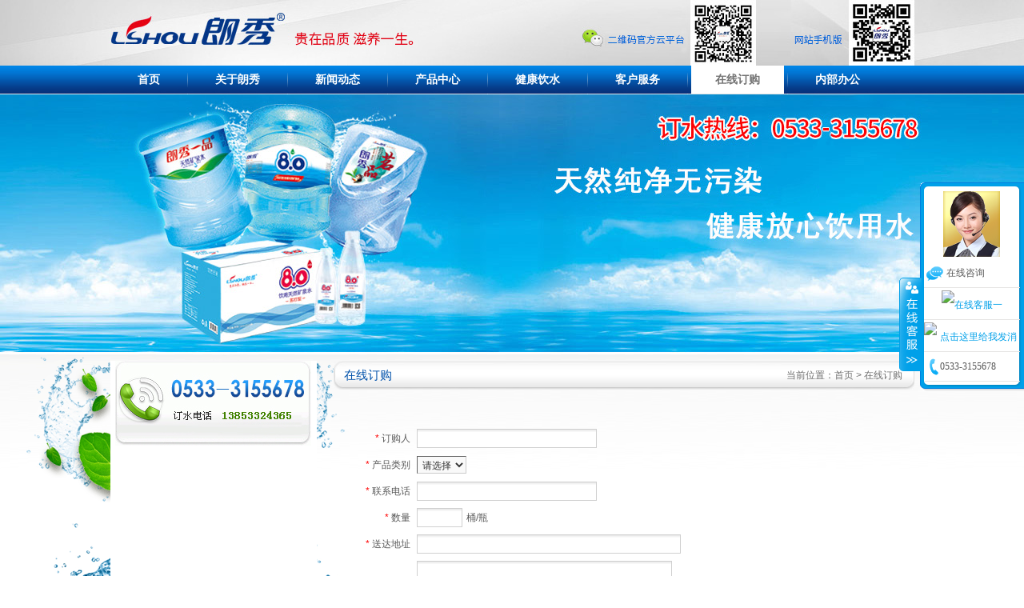

--- FILE ---
content_type: text/html; charset=utf-8
request_url: http://www.lxshui.com/index.php?m=content&c=index&a=lists&catid=10
body_size: 3897
content:

<!DOCTYPE html PUBLIC "-//W3C//DTD XHTML 1.0 Transitional//EN" "http://www.w3.org/TR/xhtml1/DTD/xhtml1-transitional.dtd">
<html xmlns="http://www.w3.org/1999/xhtml">
<head>
<meta http-equiv="Content-Type" content="text/html; charset=utf-8" />
<title>在线订购 - 山东朗秀矿泉水有限公司</title>

<meta name="keywords" content="淄博桶装水,淄博矿泉水">
<meta name="description" content="山东朗秀矿泉水有限公司专业从事饮用水生产与销售，同时也是高标准规划、高起点建设的现代化花园式饮用水生产企业。产品现已涵盖天然矿泉水、茗品饮用水、五阳湖饮用水各个系列。">

<base href="/" /> 
<script type="text/javascript" src="public/js/main.js"></script>
<script type="text/javascript" src="public/js/jquery1.42.min.js"></script>
<script type="text/javascript" src="public/js/jquery.SuperSlide.2.1.js"></script>
<script type="text/javascript" src="public/js/zfx.js"></script>
<script type="text/javascript" src="public/js/swfobject.js"></script>
<SCRIPT type="text/javascript" src="public/js/kefu.js"></SCRIPT>

<link href="public/css/style.css" type="text/css" rel="stylesheet" />

<!--[if IE 6]>
   <script type="text/javascript" src="public/js/DD_belatedPNG.js" ></script>
   <script>
   DD_belatedPNG.fix('.wb, background');
   </script>
<![endif]-->


</head>
<body>
<!--头部开始-->
<header>
      <!--头部开始-->
<div class="top">
    <div class="top_con"><a href="/">&nbsp;</a></div>
</div>

<div class="nav_div">
    <ul id="nav" class="nav clearfix">
    	                <li class="nLi"><h3><a href="/">首页</a></h3></li>
                                <li class="nLi ">
            <h3><a href="http://www.lxshui.com/index.php?m=content&c=index&a=lists&catid=11" title="关于朗秀">关于朗秀</a></h3>
            <ul class="sub">
                                                <li><a href="http://www.lxshui.com/index.php?m=content&c=index&a=lists&catid=9" title="公司简介">公司简介</a></li>
                                <li><a href="http://www.lxshui.com/index.php?m=content&c=index&a=lists&catid=44" title="朗秀文化">朗秀文化</a></li>
                                <li><a href="http://www.lxshui.com/index.php?m=content&c=index&a=lists&catid=35" title="公司掠影">公司掠影</a></li>
                                <li><a href="http://www.lxshui.com/index.php?m=content&c=index&a=lists&catid=45" title="招商加盟">招商加盟</a></li>
                                            </ul>
        </li>
                                <li class="nLi ">
            <h3><a href="http://www.lxshui.com/index.php?m=content&c=index&a=lists&catid=5" title="新闻动态">新闻动态</a></h3>
            <ul class="sub">
                                                <li><a href="http://www.lxshui.com/index.php?m=content&c=index&a=lists&catid=12" title="公司新闻">公司新闻</a></li>
                                <li><a href="http://www.lxshui.com/index.php?m=content&c=index&a=lists&catid=13" title="最新资讯">最新资讯</a></li>
                                            </ul>
        </li>
                                <li class="nLi ">
            <h3><a href="http://www.lxshui.com/index.php?m=content&c=index&a=lists&catid=1" title="产品中心">产品中心</a></h3>
            <ul class="sub">
                                                <li><a href="http://www.lxshui.com/index.php?m=content&c=index&a=lists&catid=2" title="桶装水">桶装水</a></li>
                                <li><a href="http://www.lxshui.com/index.php?m=content&c=index&a=lists&catid=46" title="一次性桶产品">一次性桶产品</a></li>
                                <li><a href="http://www.lxshui.com/index.php?m=content&c=index&a=lists&catid=34" title="瓶装水">瓶装水</a></li>
                                <li><a href="http://www.lxshui.com/index.php?m=content&c=index&a=lists&catid=41" title="水源">水源</a></li>
                                <li><a href="http://www.lxshui.com/index.php?m=content&c=index&a=lists&catid=42" title="生产线">生产线</a></li>
                                <li><a href="http://www.lxshui.com/index.php?m=content&c=index&a=lists&catid=43" title="包装">包装</a></li>
                                            </ul>
        </li>
                                <li class="nLi "><h3><a href="http://www.lxshui.com/index.php?m=content&c=index&a=lists&catid=6" title="健康饮水">健康饮水</a></h3></li>
                                <li class="nLi ">
            <h3><a href="http://www.lxshui.com/index.php?m=content&c=index&a=lists&catid=7" title="客户服务">客户服务</a></h3>
            <ul class="sub">
                                                <li><a href="http://www.lxshui.com/index.php?m=content&c=index&a=lists&catid=8" title="张店">张店</a></li>
                                <li><a href="http://www.lxshui.com/index.php?m=content&c=index&a=lists&catid=14" title="周村">周村</a></li>
                                <li><a href="http://www.lxshui.com/index.php?m=content&c=index&a=lists&catid=15" title="桓台">桓台</a></li>
                                <li><a href="http://www.lxshui.com/index.php?m=content&c=index&a=lists&catid=16" title="淄川">淄川</a></li>
                                <li><a href="http://www.lxshui.com/index.php?m=content&c=index&a=lists&catid=36" title="博山">博山</a></li>
                                <li><a href="http://www.lxshui.com/index.php?m=content&c=index&a=lists&catid=37" title="滨州">滨州</a></li>
                                <li><a href="http://www.lxshui.com/index.php?m=content&c=index&a=lists&catid=38" title="临淄">临淄</a></li>
                                            </ul>
        </li>
                                <li class="nLi  on"><h3><a href="http://www.lxshui.com/index.php?m=content&c=index&a=lists&catid=10" title="在线订购">在线订购</a></h3></li>
                                <li class="nLi"><h3><a href="http://60.210.102.50:68/">内部办公</a></h3></li>
    </ul>
    </div>
<script id="jsID" type="text/javascript">
    jQuery("#nav").slide({ 
        type:"menu",// 效果类型，针对菜单/导航而引入的参数（默认slide）
        titCell:".nLi", //鼠标触发对象
        targetCell:".sub", //titCell里面包含的要显示/消失的对象
        effect:"slideDown", //targetCell下拉效果
        delayTime:300 , //效果时间
        triggerTime:0, //鼠标延迟触发时间（默认150）
        returnDefault:true //鼠标移走后返回默认状态，例如默认频道是"预告片"，鼠标移走后会返回"预告片"（默认false）
    });
</script>  
<!--头部结束--> 
</header>
<!--头部结束-->




<!--内页banner开始-->
<div class="banner_nei"></div>

<!--内页内容开始-->
<div class="main_nei_con">
    <div class="main_nei adjust"> 
        <!--左边导航开始-->
        <div class="nav_left fl_left">
            <div style=" width:245px;height:106px; text-align:center; margin:0 auto;"><img src="public/images/tel.jpg" /></div>
        </div>
        <!-- 左边内容结束--> 
        
        
        <!--右边内容开始-->
        <div class="con_right fl_right">
            <div class="con_right_ti adjust"> 
                <span>当前位置：<a href="/">首页</a> > <a href="http://www.lxshui.com/index.php?m=content&c=index&a=lists&catid=10">在线订购</a></span>
                <h2>在线订购</h2>
            </div>
            <link href="/statics/css/table_form.css" rel="stylesheet" type="text/css" />
            <link href="/statics/css/dialog.css" rel="stylesheet" type="text/css" />
            <script type="text/javascript" src="/statics/js/dialog.js"></script>
            <script language="javascript">
			  function validator()
			  {
				if(document.getElementById('ordername').value=="")
				{alert("请填写订购人姓名!"); document.getElementById('ordername').focus(); return false;}
				if(document.getElementById('lxphone').value=="")
				{alert("请填写联系电话!"); document.getElementById('lxphone').focus(); return false;}
				if(document.getElementById('ordersl').value=="")
				{alert("请填写订购数量(桶/瓶)!"); document.getElementById('ordersl').focus(); return false;}
				if(document.getElementById('orderadd').value=="")
				{alert("请填写送达地址!"); document.getElementById('orderadd').focus(); return false;}
				//if(document.getElementById('lycontent').value=="")
				//{alert("请填写内容!"); document.getElementById('lycontent').focus(); return false;}
			  
			  }
			</script>
            <div class="clear"></div>
            <div class="con_right_text"> 
            	<div class="nnews ncon">        
                    <form method="post" action="/index.php?m=formguide&c=index&a=show&formid=13&siteid=1" name="myform" id="myform" onSubmit="return validator()">
                        <table class="table_form" width="100%" cellspacing="0">
                            <tbody>
                                <tr>
                                  <td width="80" height="25"  class="t_left"> <font color="red">*</font> 订购人	  </td>
                                  <td class="t_right"><input type="text" name="info[ordername]" id="ordername" size="30" maxlength="50" value=""  class="input-text"  >  </td>
                                </tr>
                                <tr>
                                  <td width="80" height="25"  class="t_left"> <font color="red">*</font> 产品类别 	  </td>
                                  <td class="t_right"><select name='info[proname]' id='proname'><option value="" selected>请选择</option><option value="1" >桶装水</option><option value="2" >瓶装水</option></select>  </td>
                                </tr>
                                <tr>
                                  <td width="80" height="25"  class="t_left"> <font color="red">*</font>  联系电话	  </td>
                                  <td class="t_right"><input type="text" name="info[lxphone]" id="lxphone" size="30" maxlength="50" value=""  class="input-text"  >  </td>
                                </tr>
                                <tr>
                                  <td width="80" height="25"  class="t_left"> <font color="red">*</font> 数量	  </td>
                                  <td class="t_right"><input type="text" name="info[ordersl]" id="ordersl" size="6" maxlength="50"  value=""  class="input-text"  >桶/瓶</td>
                                </tr>
                                <tr>
                                  <td width="80" height="25"  class="t_left"> <font color="red">*</font> 送达地址	  </td>
                                  <td class="t_right"><input type="text" name="info[orderadd]" id="orderadd" size="45" value=""  class="input-text"  >  </td>
                                </tr>
                                <tr>
                                  <td width="80" class="t_left"> 备注	  </td>
                                  <td class="t_right"><textarea name='info[content]' id='content' style="width:50%; height:90px;"></textarea>  </td>
                                </tr>
                                <tr>
                                  <td width="80" height="25">   </td>
                                  <td class="t_right"><input type="submit" name="dosubmit" id="dosubmit" value=" 提交 " style=" cursor:pointer;">&nbsp;<input type="reset" value=" 取消 " style=" cursor:pointer;"></td>
                                </tr>
                            </tbody>
                        </table>
                    </form>
                </div> 
            </div>
        </div>
        <!--右边内容结束-->
    </div>
</div>
<!--内页内容结束--> 


<!--footer部分开始-->
<footer>
   <!--底部开始-->

<div class="footer adjust">
    <div class="span_logo fl_left"><img src="public/images/logo.png" /></div>
    <div class="p_banquan fl_left">
        <span class="span1">联系电话：0533-3155678&nbsp;&nbsp;&nbsp;订水电话：13853324365&nbsp;&nbsp;&nbsp;地址：西六路北首与中润大道交汇处</span><br />
        <span class="span2">Copyright&nbsp;&nbsp;&copy;&nbsp;&nbsp;2014&nbsp;&nbsp;山东朗秀矿泉水有限公司&nbsp;&nbsp;版权所有&nbsp;&nbsp;&nbsp;&nbsp;<a href="http://www.wangzhanggui.cc" target="_blank" title="青岛阿里巴巴">青岛阿里巴巴</a></span> 
    </div>
    <div class="p_banquan fl_right">&nbsp;</div>
</div>
<!--底部结束-->

<div style="text-align:center; width:1004px; margin:0px auto; padding:10px 0px;"><a href="../public/images/yingye.jpg" target="_blank"><img src="public/images/gongshi.jpg"></a></div>
<div id="floatTools" class="float0831">
    <div class="floatL">
        <a style="DISPLAY: none" id="aFloatTools_Show" class="btnOpen" title="查看在线客服" onclick="javascript:$('#divFloatToolsView').animate({width: 'show', opacity: 'show'}, 'normal',function(){ $('#divFloatToolsView').show();kf_setCookie('RightFloatShown', 0, '', '/', 'www.istudy.com.cn'); });$('#aFloatTools_Show').attr('style','display:none');$('#aFloatTools_Hide').attr('style','display:block');" href="javascript:void(0);">展开</a> 
        <a id="aFloatTools_Hide" class="btnCtn" title="关闭在线客服" onclick="javascript:$('#divFloatToolsView').animate({width: 'hide', opacity: 'hide'}, 'normal',function(){ $('#divFloatToolsView').hide();kf_setCookie('RightFloatShown', 1, '', '/', 'www.istudy.com.cn'); });$('#aFloatTools_Show').attr('style','display:block');$('#aFloatTools_Hide').attr('style','display:none');" href="javascript:void(0);">收缩</a> 
    </div>
    <div id="divFloatToolsView" class="floatR">
        <div class="tp"></div>
        <div class="cn">
            <ul>
                <li style="width:72px; height:85px; margin:0 auto; text-algin:center;border:0;"><img src="public/images/kefuq.png" width="72" height="85" align="center"/></li>
                <li><SPAN class="icoZx">在线咨询</SPAN> </LI>
                <li style="text-align:center; padding-top:3px;"><a target="_blank" href="http://wpa.qq.com/msgrd?v=3&uin=2901385120&site=qq&menu=yes"><img border="0" src="http://wpa.qq.com/pa?p=2:2901385120:41" alt="在线客服一" title="在线客服一"/></a></li>
                <li style="text-align:center;padding-top:3px;"><a target="_blank" href="http://wpa.qq.com/msgrd?v=3&uin=2206087187&site=qq&menu=yes"><img border="0" src="http://wpa.qq.com/pa?p=2:2206087187:41" alt="点击这里给我发消息" title="点击这里给我发消息"/></a></li>
            </ul>
            <ul>
                <li><span class="icoTl">0533-3155678</span> </li>
            </ul>
        </div>
    </div>
</div>






</footer>
<!--footer部分结束-->
</body>
</html>

--- FILE ---
content_type: text/css
request_url: http://www.lxshui.com/public/css/style.css
body_size: 3238
content:
@charset "utf-8";
/* CSS Document */

/*全局样式开始*/
*{margin:0;padding:0;}
body{ font:Arial, Helvetica, sans-serif, "宋体", "微软雅黑";}
p{font-size:12px;}
h1{ font-size:12px; font-weight:normal;}
h2{ font-size:12px; font-weight:normal;}
h3{ font-size:12px; font-weight:bold;color:#666666;text-align:center;}
a{font-size:12px; text-decoration:none; color:#707070;}
a:hover{font-size:12px; color:#0151aa;}
img{border:0;}
a img, a:hover img {border:0;}
li{ list-style:none;}
span{ font-size:12px;}
.fl_left{float:left;}
.fl_right{float:right;}
.clear_div{ clear:both; overflow:hidden; height:1px;}
.adjust{ overflow:hidden;}
body, button, input, select, textarea {
	font:12px/1.5 arial, \5b8b\4f53;
	color:#595959;}
.red{ color:#ff0000;}
/*全局样式结束*/

/*头部样式开始*/
.top{ width:100%; height:82px; background:url(../images/top.jpg) top center no-repeat;}
.top_con{ width:1005px; margin:0 auto; height:82px;}
.top_con a{ width:435px; height:80px; display:block;}

.nav_div{ width:100%; height:36px; background:url(../images/nav.jpg) top center repeat-x;}
.clearfix:after{content:".";display:block;height:0;clear:both;visibility:hidden;}
.nav{ width:1005px; margin:0 auto; height:36px;position:relative; z-index:1; font-family:"微软雅黑";}
.nav a{ color:#fff;  }
.nav .nLi{ float:left; line-height:35px; position:relative; display:inline; padding-left:4px; padding-right:5px; }
.nav .nLi:after{ position:absolute; display:block; content:''; top:0; right:0; width:1px; height:36px; background:url(../images/line.jpg) no-repeat center top;}
.nav li:last-child:after{ background:none;}
.nav .nLi h3{ float:left;  }
.nav .nLi h3 a{ display:block; padding:0 30px; _padding:0 28px; font-size:14px; font-weight:bold;}
.nav .sub{ display:none; width:116px; left:4px;top:34px; text-align:center; position:absolute; background:#fff;  line-height:26px; padding:5px 0; font-family:Arial, Helvetica, sans-serif,"宋体"}
.nav .sub li{ zoom:1; }
.nav .sub a{ display:block; padding:0 10px; color:#737373;}
.nav .sub a:hover{ background:#fff; color:#054c9e;  }
.nav .on h3 a{ background:#fff; color:#737373;   }
/*头部样式结束*/

/*banner样式开始*/
.slideBox{ width:100%; margin:0 auto; overflow:hidden;}
.slideBox .bd{ height:487px; z-index:0;}
.slideBox .bd li{ zoom:1; width:100%; margin:0 auto;height:487px;}
/*banner样式结束*/

/*内容样式开始*/
.main{width:1006px; height:210px; margin:0 auto; position:relative;}
.main_con{
	width:1020px;
	height:262px;
	background:url(../images/main_bg.png) no-repeat;
	margin:0 auto;
	position:absolute;
	top:-47px;;
}
/*新闻样式开始*/
.news{width:320px; padding-left:20px;}
.ti_div{ width:320px; padding-top:20px;}
.ti_div h3{ font-size:15px; font-family:"微软雅黑"; color:#050505;} 
.ti_div span{ padding-top:3px;}
.ti_div span a{ font-size:12px; color:#e50011;}
.news_list{ width:320px; padding-top:8px;}
.news_list div *{color:#fff;}
.news_list input,.news_list option{color:#505050;}
.news_list ul{padding-top:7px;}
.news_list li{ background:url(../images/icon.gif) 0px 11px no-repeat; padding-left:8px;line-height:25px;}
.news_list li span{ float:right;color:#8b8b8b;font-size:12px;}
.news_list li a{color:#505050;font-size:12px;}
.news_list li a:hover{ color:#003686;font-size:12px;}
/*新闻样式结束*/

/*关于样式开始*/
.about{width:395px; padding-left:22px;}
.ti2_div{ width:395px; padding-top:20px;}
.ti2_div h3{ font-size:15px; font-family:"微软雅黑"; color:#050505;} 
.ti2_div span{ padding-top:3px;}
.ti2_div span a{ font-size:12px; color:#e50011;}
.about_con{ width:398px; padding-top:23px;}
.img_about{width:151px; height:89px;}
.p_about{width:233px; line-height:23px; font-size:12px; color:#505050; text-indent:2em;}
.about_con2{ width:398px; padding-top:15px;}
.about_con2 span{ float:left; padding-right:8px;_padding-right:7px;}
/*关于样式结束*/

/*视频展示样式开始*/
.video_div{width:221px; padding-right:20px;}
.ti3_div{ width:221px; padding-top:20px;}
.ti3_div h3{ font-size:15px; font-family:"微软雅黑"; color:#050505;}
.video{ width:221px; height:172px; background:url(../images/video_bg.jpg) no-repeat; margin-top:20px; text-align:center; padding-top:7px;} 
/*视频展示样式结束*/

/*底部样式开始*/
.footer{ width:1004px; height:90px; background:url(../images/footer.jpg) center top  no-repeat; margin:0 auto; margin-top:20px; padding-left:15px;}
.span_logo{ padding-top:18px;}
.p_banquan{padding-left:15px; line-height:20px; padding-top:10px;}
.span1{ color:#003586;}
.span2{ color:#737373;}
.span3{ color:#909090; padding-right:20px;}
/*底部样式结束*/

/*内容样式结束*/


/*内页样式开始*/
.banner_nei{ width:100%; height:323px; background:url(../images/img2.jpg) top center no-repeat; overflow:hidden;}
.main_nei_con{ width:100%; background:url(../images/con_bg.gif) top center no-repeat; padding-bottom:30px;}
.main_nei{ width:1005px; margin:0 auto; padding-top:10px;}
.nav_left{ width:258px; background-color:#fff; height:600px;}
.nav_left h2{ width:245px; height:32px; line-height:32px; padding-left:13px; background:url(../images/biaotu.jpg) top center no-repeat; font-size:15px; font-family:"微软雅黑"; color:#fff;}
.nav_left ul{ padding-top:13px;}
.nav_left li{ line-height:32px; position:relative;}
.nav_left li a{ width:218px; height:32px; background:url(../images/a_ti.jpg) top center no-repeat; display:block; padding-left:40px;}
.nav_left li a:hover{ width:218px; height:32px; background:url(../images/ahover_ti.jpg) top center no-repeat; display:block; color:#fff; padding-left:40px;}


.nav_left.tedian ul li:nth-of-type(3){ padding-bottom:52px; margin:0 0 13px;}
.nav_left.tedian ul li:nth-of-type(3):after{ display:block; content:'产品特点'; position:absolute; left:0; bottom:0; width: 245px; height: 32px; line-height: 32px; margin:0; padding-left: 13px; background: url(../images/biaotu.jpg) top center no-repeat;font-size: 15px; font-family: "微软雅黑";color: #fff; text-align:left;}


.con_right{ width:726px;}
.con_right_ti{ width:726px; height:36px; line-height:36px;background:url(../images/ti_nei.jpg) top center no-repeat; }
.con_right_ti h2{ padding-left:13px; font-size:15px; font-family:"微软雅黑"; color:#0151aa;}
.con_right_ti span{ float:right; line-height:36px; padding-right:15px; color:#6a6a6a;}
.con_right_text{ width:710px; padding-top:25px; margin:0 auto;}
.con_right_text p{ text-indent:2em; line-height:26px; padding-bottom:15px; color:#707070;}
.con_right_list{ width:710px; padding-top:10px;}
.con_right_list ul{ padding-left:10px;}
.con_right_list li{ background:url(../images/icon.gif) 0px 11px no-repeat; padding-left:8px;line-height:25px;}
.con_right_list li span{ float:right;color:#8b8b8b;font-size:12px;}
.con_right_list li a{color:#505050;font-size:12px;}
.con_right_list li a:hover{ color:#003686;font-size:12px;}

.con_right_pro{ width:710px; margin:0 auto; padding-top:15px;}
.pro_div{ width:165px; margin-left:35px; margin-right:30px; margin-top:5px;}
.pro_img{width:165px; height:248px;}
.pro_img td{width:165px; height:248px; line-height:248px; vertical-align:middle; border:1px #ccc solid; text-align:center;}
.pro_img td:hover{ border:1px #ff0000 solid;}
.pro_div h4{ text-align:center; line-height:40px; font-size:14px; font-weight:normal;}

.pro_div1{ width:206px; margin-left:20px; margin-right:10px; margin-top:5px;}
.pro_img1{width:206px; height:126px;}
.pro_img1 img{width:200px; height:126px;}
.pro_img1 a{width:200px; height:126px; border:solid 1px #DDD; display:block;}
.pro_img1 a:hover{width:200px; height:126px; border:solid 1px #e60012; display:block;}
.pro_div1 h4{ text-align:center; line-height:40px; font-size:14px; font-weight:normal;}

.con_right_pro h6{ width:710px; text-align:center; line-height:30px; font-size:16px; border-bottom:solid 3px #DDD; font-family:"微软雅黑"; color:#6a6a6a;}
.con_right_pro span{ text-align:center; font-size:12px; color:#B4B4B4;}
.pro_text{width:710px; margin:0 auto; padding-top:0px; text-align:center;}
.pro_text img{ width:450px; height:634px; margin:0 auto;}
.context{width:710px; margin:0 auto; padding:15px 0; overflow:hidden;}
.context p{text-indent:2em; line-height:26px; padding-bottom:15px; color:#707070;}
.pagebox{ text-align:center; margin-top:10px;}
.nnews li{ width:100%; line-height:26px;border-bottom:#dedede  dashed 1px;}
.nnews li span{ float:right; overflow:hidden;}
.ncon{ width:710px; padding:20px 0px;}
.ncon p{ line-height:24px;}
.t_left{ text-align:right; padding-right:5px;}
.t_right{ text-align:left;}
/*内页样式结束*/

/*在线客服样式*/
.float0831 {
	POSITION: fixed; TOP: 50%; RIGHT: 0px; _position: absolute; margin-top:-132px;
}
.float0831 A {
	COLOR: #00a0e9
}
.float0831 A:hover {
	COLOR: #ff8100; TEXT-DECORATION: none
}
.float0831 .floatL {
	POSITION: relative; WIDTH: 28px; FLOAT: left
}
.float0831 .floatL A {
	TEXT-INDENT: -9999px; DISPLAY: block; FONT-SIZE: 0px
}
.float0831 .floatR {
	BACKGROUND: url(../images/float_bg.gif)
}
.float0831 .tp {
	BACKGROUND: url(../images/float_bg.gif)
}
.float0831 .cn {
	BACKGROUND: url(../images/float_bg.gif)
}
.float0831 .floatR {
	PADDING-BOTTOM: 15px; WIDTH: 130px; BACKGROUND-REPEAT: no-repeat; BACKGROUND-POSITION: -131px bottom; FLOAT: left; OVERFLOW: hidden
}
.float0831 .tp {
	BACKGROUND-REPEAT: no-repeat; BACKGROUND-POSITION: 0% 0%; HEIGHT: 10px
}
.float0831 .cn {
	BACKGROUND-REPEAT: repeat-y; BACKGROUND-POSITION: -262px 0px
}
.float0831 .cn H3 {
	TEXT-INDENT: -9999px; HEIGHT: 36px; FONT-SIZE: 0px
}
.float0831 .cn UL {
	PADDING-BOTTOM: 0px; PADDING-LEFT: 5px; PADDING-RIGHT: 5px; PADDING-TOP: 0px
}
.float0831 .cn UL LI {
	BORDER-BOTTOM: #e6e5e4 1px solid; LINE-HEIGHT: 36px; WORD-WRAP: break-word; HEIGHT: 36px; OVERFLOW: hidden; WORD-BREAK: normal
}
.float0831 .titZx {
	BACKGROUND: url(../images/float_s.gif) no-repeat
}
.float0831 .titDh {
	BACKGROUND: url(../images/float_s.gif) no-repeat
}
.float0831 .titDc {
	BACKGROUND: url(../images/float_s.gif) no-repeat
}
.float0831 .icoZx {
	BACKGROUND: url(../images/float_s.gif) no-repeat
}
.float0831 .icoTc {
	BACKGROUND: url(../images/float_s.gif) no-repeat
}
.float0831 .icoFf {
	BACKGROUND: url(../images/float_s.gif) no-repeat
}
.float0831 .icoTl {
	BACKGROUND: url(../images/float_s.gif) no-repeat
}
.float0831 .btnOpen {
	BACKGROUND: url(../images/float_s.gif) no-repeat
}
.float0831 .btnOpen_n {
	BACKGROUND: url(../images/float_s.gif) no-repeat
}
.float0831 .btnCtn {
	BACKGROUND: url(../images/float_s.gif) no-repeat
}
.float0831 .titZx {
	BACKGROUND-POSITION: 5px -10px
}
.float0831 .titDh {
	BACKGROUND-POSITION: 5px -66px
}
.float0831 .titDc {
	BACKGROUND-POSITION: 5px -124px
}
.float0831 .icoZx {
	BACKGROUND-POSITION: 2px -154px
}
.float0831 .icoTc {
	BACKGROUND-POSITION: 0px -323px
}
.float0831 .icoFf {
	BACKGROUND-POSITION: 2px -213px
}
.float0831 .icoTl {
	PADDING-LEFT: 20px; DISPLAY: block; FONT-FAMILY: "微软雅黑"; BACKGROUND-POSITION: 2px -266px; FLOAT: left
}
.float0831 .btnOpen {
	BACKGROUND-POSITION: -30px -396px
}
.float0831 .btnOpen_n {
	BACKGROUND-POSITION: 0px -530px
}
.float0831 .btnCtn {
	BACKGROUND-POSITION: 0px -396px
}
.float0831 .icoZx {
	PADDING-LEFT: 28px; DISPLAY: block; FLOAT: left
}
.float0831 .icoTc {
	PADDING-LEFT: 28px; DISPLAY: block; FLOAT: left
}
.float0831 .icoFf {
	PADDING-LEFT: 28px; DISPLAY: block; FLOAT: left
}
.float0831 .btnOpen {
	POSITION: relative; WIDTH: 28px; HEIGHT: 118px; TOP: 10px; LEFT: 2px
}
.float0831 .btnOpen_n {
	POSITION: relative; WIDTH: 28px; HEIGHT: 118px; TOP: 10px; LEFT: 2px
}
.float0831 .btnCtn {
	POSITION: relative; WIDTH: 28px; HEIGHT: 118px; TOP: 10px; LEFT: 2px
}
.float0831 .btnOpen {
	TOP: 118px; LEFT: 1px
}
.float0831 .btnOpen_n {
	TOP: 118px; LEFT: 1px
}
.float0831 .btnCtn {
	TOP: 118px; LEFT: 2px
}
.float0831 UL LI H3.titDc A {
	WIDTH: 80px; DISPLAY: block; HEIGHT: 36px
}
.float0831 UL LI.top {
	BORDER-BOTTOM: #ace5f9 1px solid
}
.float0831 UL LI.bot {
	BORDER-BOTTOM-STYLE: none
}
.float0831 UL.webZx {
	PADDING-BOTTOM: 0px; PADDING-LEFT: 0px; WIDTH: 164px; PADDING-RIGHT: 0px; BACKGROUND: url(../images/webZx_bg.jpg) no-repeat; HEIGHT: 65px; PADDING-TOP: 0px
}
.float0831 UL LI.webZx-in {
	BORDER-BOTTOM-STYLE: none; PADDING-LEFT: 5px; HEIGHT: 50px; PADDING-TOP: 8px
}
.dingt{border:1px solid #06f;padding:10px;float:right;margin:10px;background:#006cd1;color:#fff;}
.dingc {clear:both;}
.dingc table{width:98%;margin:10px auto;border-collapse:collapse;background:#fff;}
.dingc td{border:1px solid #222;line-height:22px;text-indent:2px;}
.dingc tr.title td{background:#006cd1;color:#fff;}
#isbox {margin-top:16px;line-height:35px;}
#isbox {background:url(../images/sbox.gif) no-repeat 0 0;color:#222;width:320px; height:39px;}
#isbox form{text-align:center;}
#isbox select{color:#222;}
#span_s{color:#006cce;font-weight:bold; line-height:30px; width:320px; text-align:center;}

--- FILE ---
content_type: text/css
request_url: http://www.lxshui.com/statics/css/table_form.css
body_size: 2262
content:
body fieldset{border:1px solid #D8D8D8; padding:10px;}
body fieldset legend{padding:3px 8px;font-weight:700;border:1px solid #D8D8D8;background-color: #F9F9F9;}
body fieldset.blue{border:1px solid #dce3ed}
body fieldset.blue legend{padding:3px 8px;font-weight:700;color:#347add; background:none; border:none}
.picBut {background:url("../images/admin_img/picBnt.png") no-repeat 0 -28px;color:#FFF;float:left; text-align:center;font-weight:700;height:28px;line-height:26px;*line-height:30px;margin-right:10px;width:75px}
.picBut a{color:#fff;text-decoration: none; width:75px; height:28px;display:inline-block;zoom:1;*display:inline;}

.table-list td,.table-list th{padding-left:12px}
.table-list thead th{ height:30px; background:#eef3f7; border-bottom:1px solid #d5dfe8; font-weight:normal}
.table-list tbody td,.table-list .btn{border-bottom: #eee 1px solid; padding-top:5px; padding-bottom:5px}
div.btn{background:#f6f6f6; padding:6px 12px 0 12px; height:30px;line-height:30px}
.table-list tr:hover,.table-list table tbody tr:hover{ background:#fbffe4}
.nHover tr:hover,.nHover tr:hover td{ background:none}
.table-list .input-text-c{ padding:0; height:18px}
.input-text-c{border:1px solid #A7A6AA;height:18px;padding:2px 0 0; text-align:center}
.td-line{border:1px solid #eee}
.td-line td,.td-line th{border:1px solid #eee}
.button{background:#ddd;height:24px; border-top:0;border-left:0; border-bottom:1px solid #666; border-right:1px solid #666; padding:3px 6px; margin-right:5px}
.table-list tr.on,.table-list tr.on td,.table-list tr.on th,.table-list td.on,.table-list th.on{background:#fdf9e5;}
a.close-own{background: url(../images/cross.png) no-repeat left 3px; display:block; width:16px; height:16px;position: absolute;outline:none;right:7px; top:8px; text-indent:200px; overflow: hidden}
a.close-own:hover{background-position: left -46px}
/*通用表单*/
.common-form{}
.common-form div.contentWrap{padding-right:20px}
.common-form ul li{color:#444; clear:both; vertical-align:middle}
.common-form ul li span.text{width:60px}
.common-form .set{border:1px dashed #e0e7ed;zoom:1; background:#f2f7fb; padding:10px; font-size:12px; margin-bottom:10px}
.common-form .set table td,.common-form .set table th{padding-left:12px}
.common-form .set table th{font-weight:normal; text-align:left;padding:0 8px}
.common-form .set table td{ padding:3px 0 3px 5px}
.common-form .set table td.y-bg{background: url(../images/admin_img/set_y_line.png) repeat-y right top}
.common-form .set table td input{ background-image:none; height:18px; font-size:12px}
.input-text,.measure-input,textarea,input.date,input.endDate,.input-focus{border:1px solid #A7A6AA;height:18px;margin:0 5px 0 0;padding:2px 0 2px 5px;border: 1px solid #d0d0d0;background: #FFF url(../images/admin_img/input.png) repeat-x; font-family: Verdana, Geneva, sans-serif,"宋体";font-size:12px;}
.input-focus{background: #FFF url(../images/admin_img/input_focus.png) repeat-x; border-color:#afcee6;font-size:12px;}
input.date,input.endDate{background: #fff url(../images/admin_img/input_date.png) no-repeat right 3px; padding-right:18px;font-size:12px;}
textarea,textarea.input-text,textarea.input-focus{font-size:12px;height:auto; padding:5px; margin:0;}
select{ vertical-align:middle;background:none repeat scroll 0 0 #F9F9F9;border-color:#666666 #CCCCCC #CCCCCC #666666;border-style:solid;border-width:1px;color:#333;padding:2px;}
.search-form{ margin-bottom:10px}
/*表格表单*/
.table_form{font-size:12px}
.table_form td{padding-left:12px}
.table_form th{font-weight:normal; text-align:right;padding-right:10px; color:#777}
.table_form td label{ vertical-align:middle}
.table_form td,.table_form th{padding:4px 0 4px 8px}
.table_form tbody td,.table_form tbody th{ /*border-bottom:1px solid #eee;*/ }
.colorpanel tbody td,.colorpanel tbody th{ padding:0; border-bottom: none;}
/*select美化*/
.js ul.newList {left:-9999px;}
ul.newList * {margin:0; padding:0;}
ul.newList {margin:0; padding:0; list-style:none; color:#000; background:#fff; position:absolute;  border:1px solid #ccc; top:22px; left:0; overflow:auto; z-index:9999;}
.newListSelected {color:#000; height:22px; padding:4px 0 0 6px; float:left; background:url(../images/select-bg.png) no-repeat right 0; border-left:1px solid #dfdfdf}
.newListSelected span {display:block;}
ul.newList li a {padding:3px 8px;display:block;text-decoration: none;}
.selectedTxt {overflow:hidden; height:16px; padding:0 23px 0 0;}
.measure-input {background:url("../images/ruler.gif") repeat-x scroll 0 9px transparent}
.hiLite {background:#e0ebf4!important; color:#444!important;}
.newListHover {background:#f2f7fb!important; color:#000!important; cursor:default;}
.newListSelHover, .newListSelFocus {background-position:right -26px; cursor:default;}
.newListOptionTitle {font-weight:bold;}
.newListOptionTitle ul {margin:3px 0 0;}
.newListOptionTitle li {font-weight:normal; border-left:1px solid #ccc;}

/*表单验证*/
.onShow,.onFocus,.onError,.onCorrect,.onLoad,.onTime{display:inline-block;display:-moz-inline-stack;zoom:1;*display:inline; vertical-align:middle;background:url(../images/msg_bg.png) no-repeat;	color:#444;line-height:18px;padding:2px 10px 2px 23px; margin-left:10px;_margin-left:5px}
.onShow{background-position:3px -147px;border-color:#40B3FF;color:#959595}
.onFocus{background-position:3px -147px;border-color:#40B3FF;}
.onError{background-position:3px -47px;border-color:#40B3FF; color:red}
.onCorrect{background-position:3px -247px;border-color:#40B3FF;}
.onLamp{background-position:3px -200px}
.onTime{background-position:3px -1356px}

/*联动菜单*/
.linkage-menu{height:200px; overflow-y:auto; padding:0 4px}
.linkage-menu h6{ border-bottom:1px solid #e2ecee; padding:2px 0 3px; margin-bottom:5px}
.linkage-menu h6 a.rt{ font-weight:normal; font-family:'宋体';color:#377abe}
.linkage-menu div.menu a{width:74px; line-height:22px;text-decoration: none; padding-left:4px; overflow:hidden; height:22px}
.linkage-menu div.menu a:hover{ background:#d9e4ed; color:#377abe}
div#areaid{border:1px solid #A7A6AA;height:18px;margin:0 5px 0 0;padding:2px 5px 2px;border: 1px solid #d0d0d0;background: #FFF url(../images/admin_img/input.png) repeat-x; position:relative; top:-2px;*top:2px;}

.picList li{ padding:0 0 8px}
.display {display:none}

/**视频上传**/
.tbsa{}
.tbsa li{float:left; width:25%; margin:8px 0px;padding-top:6px;}
.tbsa li.ac{background-color:#EFEFEF;}
.r1{width:132px; margin-left:auto; margin-right:auto; overflow:hidden;}
.r1 img{display:block; box-shadow: 0 0 2px #EFEFEF;}
.r1 h6{height:26px; line-height:26px; overflow:hidden;font-weight: 100; color:#666;}
.r2 input{width:2em;}
.r2 .l{float:left; color:#666;}
.r2 .l label{margin-right:2px;}
.r2 .r{float:right;}
.tbb{border-left:1px solid #eee;border-right:1px solid #eee; margin-bottom:8px;}

/*20121207*/
.common-form .tpl_style{}
.common-form .tpl_style li{float:left; margin-right:10px; clear: none; border: 1px solid #ddd; background-color: #F5FAFE; padding:4px 12px; cursor: pointer;}
.common-form .tpl_style li.ac{border:1px solid #639DCF;}

--- FILE ---
content_type: application/javascript
request_url: http://www.lxshui.com/statics/js/dialog.js
body_size: 16557
content:
/*!
 * artDialog 4.1.6
 * Date: 2012-07-16 22:57
 * http://code.google.com/p/artdialog/
 * (c) 2009-2012 TangBin, http://www.planeArt.cn
 *
 * This is licensed under the GNU LGPL, version 2.1 or later.
 * For details, see: http://creativecommons.org/licenses/LGPL/2.1/
 */
 
;(function (window, undefined) {
//if (window.jQuery) return jQuery;

var $ = window.art = function (selector, context) {
    	return new $.fn.init(selector, context);
	},
    readyBound = false,
    readyList = [],
    DOMContentLoaded,
	isOpacity = 'opacity' in document.documentElement.style,
	quickExpr = /^(?:[^<]*(<[\w\W]+>)[^>]*$|#([\w\-]+)$)/,
	rclass = /[\n\t]/g,
	ralpha = /alpha\([^)]*\)/i,
	ropacity = /opacity=([^)]*)/,
    rfxnum = /^([+-]=)?([\d+-.]+)(.*)$/;

if (window.$ === undefined) window.$ = $;
$.fn = $.prototype = {
	constructor: $,
	
    /**
	 * DOM 就绪
	 * @param	{Function}	回调函数
	 */
    ready: function (callback) {
        $.bindReady();

        if ($.isReady) {
            callback.call(document, $);
        } else if (readyList) {
            readyList.push(callback);
        };

        return this;
    },

    /**
	 * 判断样式类是否存在
	 * @param	{String}	名称
	 * @return	{Boolean}
	 */
    hasClass: function (name) {		
		var className = ' ' + name + ' ';
		if ((' ' + this[0].className + ' ').replace(rclass, ' ')
		.indexOf(className) > -1) return true;

		return false;
    },

    /**
	 * 添加样式类
	 * @param	{String}	名称
	 */
    addClass: function (name) {
        if (!this.hasClass(name)) this[0].className += ' ' + name;

        return this;
    },

    /**
	 * 移除样式类
	 * @param	{String}	名称
	 */
    removeClass: function (name) {
        var elem = this[0];

        if (!name) {
            elem.className = '';
        } else
		if (this.hasClass(name)) {
            elem.className = elem.className.replace(name, ' ');
        };

        return this;
    },

    /**
	 * 读写样式<br />
     * css(name) 访问第一个匹配元素的样式属性<br />
     * css(properties) 把一个"名/值对"对象设置为所有匹配元素的样式属性<br />
     * css(name, value) 在所有匹配的元素中，设置一个样式属性的值<br />
	 */
    css: function (name, value) {
        var i, elem = this[0], obj = arguments[0];

        if (typeof name === 'string') {
            if (value === undefined) {
                return $.css(elem, name);
            } else {
                name === 'opacity' ?
					$.opacity.set(elem, value) :
					elem.style[name] = value;
            };
        } else {
            for (i in obj) {
				i === 'opacity' ?
					$.opacity.set(elem, obj[i]) :
					elem.style[i] = obj[i];
			};
        };

        return this;
    },
	
	/** 显示元素 */
	show: function () {
		return this.css('display', 'block');
	},
	
	/** 隐藏元素 */
	hide: function () {
		return this.css('display', 'none');
	},

    /**
	 * 获取相对文档的坐标
	 * @return	{Object}	返回left、top的数值
	 */
    offset: function () {
        var elem = this[0],
            box = elem.getBoundingClientRect(),
            doc = elem.ownerDocument,
            body = doc.body,
            docElem = doc.documentElement,
            clientTop = docElem.clientTop || body.clientTop || 0,
            clientLeft = docElem.clientLeft || body.clientLeft || 0,
            top = box.top + (self.pageYOffset || docElem.scrollTop) - clientTop,
            left = box.left + (self.pageXOffset || docElem.scrollLeft) - clientLeft;

        return {
            left: left,
            top: top
        };
    },
	
	/**
	 * 读写HTML - (不支持文本框)
	 * @param	{String}	内容
	 */
	html: function (content) {
		var elem = this[0];
		
		if (content === undefined) return elem.innerHTML;
		$.cleanData(elem.getElementsByTagName('*'));
		elem.innerHTML = content;
		
		return this;
	},
	
	/**
	 * 移除节点
	 */
	remove: function () {
		var elem = this[0];

		$.cleanData(elem.getElementsByTagName('*'));
		$.cleanData([elem]);
		elem.parentNode.removeChild(elem);
		
		return this;
	},

	/**
	 * 事件绑定
	 * @param	{String}	类型
	 * @param	{Function}	要绑定的函数
	 */
	bind: function (type, callback) {
		$.event.add(this[0], type, callback);
		return this;
	},

	/**
	 * 移除事件
	 * @param	{String}	类型
	 * @param	{Function}	要卸载的函数
	 */
	unbind: function(type, callback) {
		$.event.remove(this[0], type, callback);
		return this;
	}
	
};

$.fn.init = function (selector, context) {
	var match, elem;
	context = context || document;
	
	if (!selector) return this;
	
	if (selector.nodeType) {
		this[0] = selector;
		return this;
	};
	
	if (selector === 'body' && context.body) {
		this[0] = context.body;
		return this;
	};
	
	if (selector === 'head' || selector === 'html') {
		this[0] = context.getElementsByTagName(selector)[0];
		return this;
	};
		
	if (typeof selector === 'string') {
		match = quickExpr.exec(selector);

		if (match && match[2]) {
			elem = context.getElementById(match[2]);
			if (elem && elem.parentNode) this[0] = elem;
			return this;
		};
	};
	
	if (typeof selector === 'function') return $(document).ready(selector);
	
	this[0] = selector;
	
	return this;
};
$.fn.init.prototype = $.fn;

/** 空函数 */
$.noop = function () {};

/** 检测window */
$.isWindow = function (obj) {
	return obj && typeof obj === 'object' && 'setInterval' in obj;
};

/** 数组判定 */
$.isArray = function (obj) {
    return Object.prototype.toString.call(obj) === '[object Array]';
};

/**
 * 搜索子元素
 * 注意：只支持nodeName或.className的形式，并且只返回第一个元素
 * @param	{String}
 */
$.fn.find = function (expr) {
	var value, elem = this[0],
		className = expr.split('.')[1];

	if (className) {
		if (document.getElementsByClassName) {
			value = elem.getElementsByClassName(className);
		} else {
			value = getElementsByClassName(className, elem);
		};
	} else {
		value = elem.getElementsByTagName(expr);
	};
	
	return $(value[0]);
};
function getElementsByClassName (className, node, tag) {
	node = node || document;
	tag = tag || '*';
	var i = 0,
		j = 0,
		classElements = [],
		els = node.getElementsByTagName(tag),
		elsLen = els.length,
		pattern = new RegExp("(^|\\s)" + className + "(\\s|$)");
		
	for (; i < elsLen; i ++) {
		if (pattern.test(els[i].className)) {
			classElements[j] = els[i];
			j ++;
		};
	};
	return classElements;
};

/**
 * 遍历
 * @param {Object}
 * @param {Function}
 */
$.each = function (obj, callback) {
    var name, i = 0,
        length = obj.length,
        isObj = length === undefined;

    if (isObj) {
        for (name in obj) {
            if (callback.call(obj[name], name, obj[name]) === false) break;
        };
    } else {
        for (var value = obj[0];
		i < length && callback.call(value, i, value) !== false;
		value = obj[++i]) {};
    };
	
	return obj;
};

/**
 * 读写缓存
 * @param		{HTMLElement}	元素
 * @param		{String}		缓存名称
 * @param		{Any}			数据
 * @return		{Any}			如果无参数data则返回缓存数据
 */
$.data = function (elem, name, data) {
	var cache = $.cache,
		id = uuid(elem);
	
	if (name === undefined) return cache[id];
	if (!cache[id]) cache[id] = {};
	if (data !== undefined) cache[id][name] = data;
	
	return cache[id][name];
};

/**
 * 删除缓存
 * @param		{HTMLElement}	元素
 * @param		{String}		缓存名称
 */
$.removeData = function (elem, name) {
	var empty = true,
		expando = $.expando,
		cache = $.cache,
		id = uuid(elem),
		thisCache = id && cache[id];

	if (!thisCache) return;
	if (name) {
		delete thisCache[name];
		for (var n in thisCache) empty = false;
		if (empty) delete $.cache[id];
	} else {
		delete cache[id];
		if (elem.removeAttribute) {
			elem.removeAttribute(expando);
		} else {
			elem[expando] = null;
		};
	};
};

$.uuid = 0;
$.cache = {};
$.expando = '@cache' + + new Date

// 标记元素唯一身份
function uuid (elem) {
	var expando = $.expando,
		id = elem === window ? 0 : elem[expando];
	if (id === undefined) elem[expando] = id = ++ $.uuid;
	return id;
};


/**
 * 事件机制
 * @namespace
 * @requires	[$.data, $.removeData]
 */
$.event = {
	
	/**
	 * 添加事件
	 * @param		{HTMLElement}	元素
	 * @param		{String}		事件类型
	 * @param		{Function}		要添加的函数
	 */
	add: function (elem, type, callback) {
		var cache, listeners,
			that = $.event,
			data = $.data(elem, '@events') || $.data(elem, '@events', {});
		
		cache = data[type] = data[type] || {};
		listeners = cache.listeners = cache.listeners || [];
		listeners.push(callback);
		
		if (!cache.handler) {
			cache.elem = elem;
			cache.handler = that.handler(cache);
			
			elem.addEventListener
			? elem.addEventListener(type, cache.handler, false)
			: elem.attachEvent('on' + type, cache.handler);
		};
	},
	
	/**
	 * 卸载事件
	 * @param		{HTMLElement}	元素
	 * @param		{String}		事件类型
	 * @param		{Function}		要卸载的函数
	 */
	remove: function (elem, type, callback) {
		var i, cache, listeners,
			that = $.event,
			empty = true,
			data = $.data(elem, '@events');
		
		if (!data) return;
		if (!type) {
			for (i in data) that.remove(elem, i);
			return;
		};
		
		cache = data[type];
		if (!cache) return;
		
		listeners = cache.listeners;
		if (callback) {
			for (i = 0; i < listeners.length; i ++) {
				listeners[i] === callback && listeners.splice(i--, 1);
			};
		} else {
			cache.listeners = [];
		};
		
		if (cache.listeners.length === 0) {
			elem.removeEventListener
			? elem.removeEventListener(type, cache.handler, false)
			: elem.detachEvent('on' + type, cache.handler);
			
			delete data[type];
			cache = $.data(elem, '@events');
			for (var n in cache) empty = false;
			if (empty) $.removeData(elem, '@events');
		};
	},
	
	/** @inner 事件句柄 */
	handler: function (cache) {
		return function (event) {
			event = $.event.fix(event || window.event);
			for (var i = 0, list = cache.listeners, fn; fn = list[i++];) {
				if (fn.call(cache.elem, event) === false) {
					event.preventDefault();
					event.stopPropagation();
				};
			};
		};
	},
	
	/** @inner Event对象兼容处理 */
	fix: function (event) {
		if (event.target) return event;
		
		var event2 = {
			target: event.srcElement || document,
			preventDefault: function () {event.returnValue = false},
			stopPropagation: function () {event.cancelBubble = true}
		};
		// IE6/7/8 在原生window.event对象写入数据会导致内存无法回收，应当采用拷贝
		for (var i in event) event2[i] = event[i];
		return event2;
	}
	
};

/**
 * 清理元素集的事件与缓存
 * @requires	[$.removeData, $.event]
 * @param		{HTMLCollection}	元素集
 */
$.cleanData = function (elems) {
	var i = 0, elem,
		len = elems.length,
		removeEvent = $.event.remove,
		removeData = $.removeData;
	
	for (; i < len; i ++) {
		elem = elems[i];
		removeEvent(elem);
		removeData(elem);
	};
};

// DOM就绪事件
$.isReady = false;
$.ready = function () {
    if (!$.isReady) {
        if (!document.body) return setTimeout($.ready, 13);
        $.isReady = true;

        if (readyList) {
            var fn, i = 0;
            while ((fn = readyList[i++])) {
                fn.call(document, $);
            };
            readyList = null;
        };
    };
};
$.bindReady = function () {
    if (readyBound) return;

    readyBound = true;

    if (document.readyState === 'complete') {
        return $.ready();
    };

    if (document.addEventListener) {
        document.addEventListener('DOMContentLoaded', DOMContentLoaded, false);
        window.addEventListener('load', $.ready, false);
    } else if (document.attachEvent) {
        document.attachEvent('onreadystatechange', DOMContentLoaded);
        window.attachEvent('onload', $.ready);
        var toplevel = false;
        try {
            toplevel = window.frameElement == null;
        } catch (e) {};

        if (document.documentElement.doScroll && toplevel) {
            doScrollCheck();
        };
    };
};

if (document.addEventListener) {
    DOMContentLoaded = function () {
        document.removeEventListener('DOMContentLoaded', DOMContentLoaded, false);
        $.ready();
    };
} else if (document.attachEvent) {
    DOMContentLoaded = function () {
        if (document.readyState === 'complete') {
            document.detachEvent('onreadystatechange', DOMContentLoaded);
            $.ready();
        };
    };
};

function doScrollCheck () {
    if ($.isReady) return;

    try {
        document.documentElement.doScroll('left');
    } catch (e) {
        setTimeout(doScrollCheck, 1);
        return;
    };
    $.ready();
};

// 获取css
$.css = 'defaultView' in document && 'getComputedStyle' in document.defaultView ?
	function (elem, name) {
		return document.defaultView.getComputedStyle(elem, false)[name];
} :
	function (elem, name) {
		var ret = name === 'opacity' ? $.opacity.get(elem) : elem.currentStyle[name];
		return ret || '';
};

// 跨浏览器处理opacity
$.opacity = {
	get: function (elem) {
		return isOpacity ?
			document.defaultView.getComputedStyle(elem, false).opacity :
			ropacity.test((elem.currentStyle
				? elem.currentStyle.filter
				: elem.style.filter) || '')
				? (parseFloat(RegExp.$1) / 100) + ''
				: 1;
	},
	set: function (elem, value) {
		if (isOpacity) return elem.style.opacity = value;
		var style = elem.style;
		style.zoom = 1;

		var opacity = 'alpha(opacity=' + value * 100 + ')',
			filter = style.filter || '';

		style.filter = ralpha.test(filter) ?
			filter.replace(ralpha, opacity) :
			style.filter + ' ' + opacity;
	}
};

/**
 * 获取滚动条位置 - [不支持写入]
 * $.fn.scrollLeft, $.fn.scrollTop
 * @example		获取文档垂直滚动条：$(document).scrollTop()
 * @return		{Number}	返回滚动条位置
 */
$.each(['Left', 'Top'], function (i, name) {
    var method = 'scroll' + name;

    $.fn[method] = function () {
        var elem = this[0], win;

		win = getWindow(elem);
		return win ?
			('pageXOffset' in win) ?
				win[i ? 'pageYOffset' : 'pageXOffset'] :
				win.document.documentElement[method] || win.document.body[method] :
			elem[method];
    };
});

function getWindow (elem) {
	return $.isWindow(elem) ?
		elem :
		elem.nodeType === 9 ?
			elem.defaultView || elem.parentWindow :
			false;
};

/**
 * 获取窗口或文档尺寸 - [只支持window与document读取]
 * @example 
   获取文档宽度：$(document).width()
   获取可视范围：$(window).width()
 * @return	{Number}
 */
$.each(['Height', 'Width'], function (i, name) {
    var type = name.toLowerCase();

    $.fn[type] = function (size) {
        var elem = this[0];
        if (!elem) {
            return size == null ? null : this;
        };

		return $.isWindow(elem) ?
			elem.document.documentElement['client' + name] || elem.document.body['client' + name] :
			(elem.nodeType === 9) ?
				Math.max(
					elem.documentElement['client' + name],
					elem.body['scroll' + name], elem.documentElement['scroll' + name],
					elem.body['offset' + name], elem.documentElement['offset' + name]
				) : null;
    };

});

/**
 * 简单ajax支持
 * @example
 * $.ajax({
 * 		url: url,
 * 		success: callback,
 * 		cache: cache
 * });
 */
$.ajax = function (config) {
	var ajax = window.XMLHttpRequest ?
			new XMLHttpRequest() :
			new ActiveXObject('Microsoft.XMLHTTP'),
		url = config.url;
	
	if (config.cache === false) {
		var ts = + new Date,
			ret = url.replace(/([?&])_=[^&]*/, "$1_=" + ts );
		url = ret + ((ret === url) ? (/\?/.test(url) ? "&" : "?") + "_=" + ts : "");
	};
	
	ajax.onreadystatechange = function() {
		if (ajax.readyState === 4 && ajax.status === 200) {
			config.success && config.success(ajax.responseText);
			ajax.onreadystatechange = $.noop;
		};
	};
	ajax.open('GET', url, 1);
	ajax.send(null);
};

/** 动画引擎 - [不支持链式列队操作] */
$.fn.animate = function (prop, speed, easing, callback) {
	
	speed = speed || 400;
	if (typeof easing === 'function') callback = easing;
	easing = easing && $.easing[easing] ? easing : 'swing';
	
    var elem = this[0], overflow,
        fx, parts, start, end, unit,
		opt = {
			speed: speed,
			easing: easing,
			callback: function () {
				if (overflow != null) elem.style.overflow = '';
				callback && callback();
			}
		};
	
	opt.curAnim = {};
	$.each(prop, function (name, val) {
		opt.curAnim[name] = val;
	});
	
    $.each(prop, function (name, val) {
        fx = new $.fx(elem, opt, name);
        parts = rfxnum.exec(val);
        start = parseFloat(name === 'opacity'
			|| (elem.style && elem.style[name] != null) ?
			$.css(elem, name) :
			elem[name]);
        end = parseFloat(parts[2]);
        unit = parts[3];
		if (name === 'height' || name === 'width') {
			end = Math.max(0, end);
			overflow = [elem.style.overflow,
			elem.style.overflowX, elem.style.overflowY];
		};
		
        fx.custom(start, end, unit);
    });
	
	if (overflow != null) elem.style.overflow = 'hidden';

    return this;
};

$.timers = [];
$.fx = function (elem, options, prop) {
    this.elem = elem;
    this.options = options;
    this.prop = prop;
};

$.fx.prototype = {
    custom: function (from, to, unit) {
		var that = this;
        that.startTime = $.fx.now();
        that.start = from;
        that.end = to;
        that.unit = unit;
        that.now = that.start;
        that.state = that.pos = 0;

        function t() {
            return that.step();
        };
        t.elem = that.elem;
		t();
        $.timers.push(t);
        if (!$.timerId) $.timerId = setInterval($.fx.tick, 13);
    },
    step: function () {
        var that = this, t = $.fx.now(), done = true;
		
        if (t >= that.options.speed + that.startTime) {
            that.now = that.end;
            that.state = that.pos = 1;
            that.update();
			
			that.options.curAnim[that.prop] = true;
			for (var i in that.options.curAnim) {
				if (that.options.curAnim[i] !== true) {
					done = false;
				};
			};
			
			if (done) that.options.callback.call(that.elem);
			
            return false;
        } else {
            var n = t - that.startTime;
            that.state = n / that.options.speed;
            that.pos = $.easing[that.options.easing](that.state, n, 0, 1, that.options.speed);
            that.now = that.start + ((that.end - that.start) * that.pos);
            that.update();
            return true;
        };
    },
    update: function () {
		var that = this;
		if (that.prop === 'opacity') {
			$.opacity.set(that.elem, that.now);
		} else
		if (that.elem.style && that.elem.style[that.prop] != null) {
			that.elem.style[that.prop] = that.now + that.unit;
		} else {
			that.elem[that.prop] = that.now;
		};
    }
};

$.fx.now = function () {
    return + new Date;
};

$.easing = {
    linear: function (p, n, firstNum, diff) {
        return firstNum + diff * p;
    },
    swing: function (p, n, firstNum, diff) {
        return ((-Math.cos(p * Math.PI) / 2) + 0.5) * diff + firstNum;
    }
};

$.fx.tick = function () {
	var timers = $.timers;
    for (var i = 0; i < timers.length; i++) {
        !timers[i]() && timers.splice(i--, 1);
    };
    !timers.length && $.fx.stop();
};

$.fx.stop = function () {
    clearInterval($.timerId);
    $.timerId = null;
};

$.fn.stop = function () {
	var timers = $.timers;
    for (var i = timers.length - 1; i >= 0; i--) {
    	if (timers[i].elem === this[0]) timers.splice(i, 1);
	};
    return this;
};

//-------------end
return $}(window));




//------------------------------------------------
// 对话框模块
//------------------------------------------------
;(function ($, window, undefined) {

$.noop = $.noop || function () {}; // jQuery 1.3.2
var _box, _thisScript, _skin, _path,
	_count = 0,
	_$window = $(window),
	_$document = $(document),
	_$html = $('html'),
	_elem = document.documentElement,
	_isIE6 = window.VBArray && !window.XMLHttpRequest,
	_isMobile = 'createTouch' in document && !('onmousemove' in _elem)
		|| /(iPhone|iPad|iPod)/i.test(navigator.userAgent),
	_expando = 'artDialog' + + new Date;

var artDialog = function (config, ok, cancel) {
	config = config || {};
	
	if (typeof config === 'string' || config.nodeType === 1) {
		config = {content: config, fixed: !_isMobile};
	};
	
	var api,
		defaults = artDialog.defaults,
		elem = config.follow = this.nodeType === 1 && this || config.follow;
		
	// 合并默认配置
	for (var i in defaults) {
		if (config[i] === undefined) config[i] = defaults[i];		
	};
	
	// 兼容v4.1.0之前的参数，未来版本将删除此
	$.each({ok:"yesFn",cancel:"noFn",close:"closeFn",init:"initFn",okVal:"yesText",cancelVal:"noText"},
	function(i,o){config[i]=config[i]!==undefined?config[i]:config[o]});
	
	// 返回跟随模式或重复定义的ID
	if (typeof elem === 'string') elem = $(elem)[0];
	config.id = elem && elem[_expando + 'follow'] || config.id || _expando + _count;
	api = artDialog.list[config.id];
	if (elem && api) return api.follow(elem).zIndex().focus();
	art.PHPCMS_API = art.PHPCMS_API || [];
     var that_Api = art.PHPCMS_API[config.id];
	 if (typeof that_Api == 'object' && api) {
            api.data = {};
            api.data.iframe = that_Api
        };
	if (api) return api.zIndex().focus();
	
	// 目前主流移动设备对fixed支持不好
	if (_isMobile) config.fixed = false;
	
	// 按钮队列
	if (!$.isArray(config.button)) {
		config.button = config.button ? [config.button] : [];
	};
	if (ok !== undefined) config.ok = ok;
	if (cancel !== undefined) config.cancel = cancel;
	config.ok && config.button.push({
		name: config.okVal,
		callback: config.ok,
		focus: true
	});
	config.cancel && config.button.push({
		name: config.cancelVal,
		callback: config.cancel
	});
	
	// zIndex全局配置
	artDialog.defaults.zIndex = config.zIndex;
	
	_count ++;
	
	return artDialog.list[config.id] = _box ?
		_box._init(config) : new artDialog.fn._init(config);
};

artDialog.fn = artDialog.prototype = {

	version: '4.1.6',
	
	closed: true,
	
	_init: function (config) {
		var that = this, DOM,
			icon = config.icon,
			iconBg = icon && (_isIE6 ? {png: 'icons/' + icon + '.png'}
			: {backgroundImage: 'url(\'' + config.path + '/skins/icons/' + icon + '.png\')'});
		
        that.closed = false;
		that.config = config;
		that.DOM = DOM = that.DOM || that._getDOM();
		
		DOM.wrap.addClass(config.skin);
		DOM.close[config.cancel === false ? 'hide' : 'show']();
		DOM.icon[0].style.display = icon ? '' : 'none';
		DOM.iconBg.css(iconBg || {background: 'none'});
		DOM.se.css('cursor', config.resize ? 'se-resize' : 'auto');
		DOM.title.css('cursor', config.drag ? 'move' : 'auto');
		DOM.content.css('padding', config.padding);
		
		that[config.show ? 'show' : 'hide'](true)
		that.button(config.button)
		.title(config.title)
		.content(config.content, config.iframe)
		.size(config.width, config.height)
		.time(config.time);
		
		config.follow
		? that.follow(config.follow)
		: that.position(config.left, config.top);
		
		that.zIndex().focus();

		config.lock && that.lock();
		
		that._addEvent();
		that._ie6PngFix();
		_box = null;
		
		config.init && config.init.call(that, window);
		
		return that;
	},
	
	/**
	 * 设置内容
	 * @param	{String, HTMLElement}	内容 (可选)
	 * @return	{this, HTMLElement}		如果无参数则返回内容容器DOM对象
	 */
	content: function (msg,url) {
		var prev, next, parent, display,
			that = this,
			DOM = that.DOM,
			wrap = DOM.wrap[0],
			width = wrap.offsetWidth,
			
			height = wrap.offsetHeight,
			left = parseInt(wrap.style.left),
			top = parseInt(wrap.style.top),
			cssWidth = wrap.style.width,
			$content = DOM.content,
			content = $content[0];
			that._reset(1);
			iframe = null,
			isIframe = typeof url == 'string' && url != '',
			iframrId = 'atrDialogIframe_' + that.config.id;
			if (isIframe) {
				if (typeof pc_hash == 'string') url += (url.indexOf('?') > -1 ? '&': '?') + 'pc_hash=' + pc_hash;
				iframe = document.createElement('iframe');
				iframe.setAttribute("frameborder", 0, 0);
				iframe.setAttribute("width", that.config.width);
				iframe.setAttribute("height", that.config.height);
				iframe.setAttribute("padding", '0');
				iframe.setAttribute("id", iframrId);
				iframe.src = url;
				that.DOM.content.css('padding', "5px 0px");
				var _width = parseInt(that.config.width)+5;
				that.DOM.content.css('width', _width);
				that.DOM.content.css('height', that.config.height);
				
				msg = iframe;
			};
		that._elemBack && that._elemBack();
		
		wrap.style.width = 'auto';
		
		if (msg === undefined) return content;
		if (typeof msg === 'string') {
			$content.html(msg);
		} else if (msg && msg.nodeType === 1) {
		
			// 让传入的元素在对话框关闭后可以返回到原来的地方
			display = msg.style.display;
			prev = msg.previousSibling;
			next = msg.nextSibling;
			parent = msg.parentNode;
			that._elemBack = function () {
				if (prev && prev.parentNode) {
					prev.parentNode.insertBefore(msg, prev.nextSibling);
				} else if (next && next.parentNode) {
					next.parentNode.insertBefore(msg, next);
				} else if (parent) {
					parent.appendChild(msg);
				};
				msg.style.display = display;
				that._elemBack = null;
			};
			
			$content.html('');
			content.appendChild(msg);
			msg.style.display = 'block';
			//content.focus();
			//alert('1');
			
			if (isIframe) art.PHPCMS_API[that.config.id] = msg.contentWindow
		};
		
		// 新增内容后调整位置
		if (!arguments[1]) {
			if (that.config.follow) {
				that.follow(that.config.follow);
			} else {
				width = wrap.offsetWidth - width;
				height = wrap.offsetHeight - height;
				left = left - width / 2;
				top = top - height / 2;
				wrap.style.left = Math.max(left, 0) + 'px';
				wrap.style.top = Math.max(top, 0) + 'px';
			};
			if (cssWidth && cssWidth !== 'auto') {
				wrap.style.width = wrap.offsetWidth + 'px';
			};
			that._autoPositionType();
		};
		
		that._ie6SelectFix();
		that._runScript(content);
		
		return that;
	},
	
	/**
	 * 设置标题
	 * @param	{String, Boolean}	标题内容. 为false则隐藏标题栏
	 * @return	{this, HTMLElement}	如果无参数则返回内容器DOM对象
	 */
	title: function (text) {
		var DOM = this.DOM,
			wrap = DOM.wrap,
			title = DOM.title,
			className = 'aui_state_noTitle';
			
		if (text === undefined) return title[0];
		if (text === false) {
			title.hide().html('');
			wrap.addClass(className);
		} else {
			title.show().html(text || '');
			wrap.removeClass(className);
		};
		
		return this;
	},
	
	/**
	 * 位置(相对于可视区域)
	 * @param	{Number, String}
	 * @param	{Number, String}
	 */
	position: function (left, top) {
		var that = this,
			config = that.config,
			wrap = that.DOM.wrap[0],
			isFixed = _isIE6 ? false : config.fixed,
			ie6Fixed = _isIE6 && that.config.fixed,
			docLeft = _$document.scrollLeft(),
			docTop = _$document.scrollTop(),
			dl = isFixed ? 0 : docLeft,
			dt = isFixed ? 0 : docTop,
			ww = _$window.width(),
			wh = _$window.height(),
			ow = wrap.offsetWidth,
			oh = wrap.offsetHeight,
			style = wrap.style;
		
		if (left || left === 0) {
			that._left = left.toString().indexOf('%') !== -1 ? left : null;
			left = that._toNumber(left, ww - ow);
			
			if (typeof left === 'number') {
				left = ie6Fixed ? (left += docLeft) : left + dl;
				style.left = Math.max(left, dl) + 'px';
			} else if (typeof left === 'string') {
				style.left = left;
			};
		};
		
		if (top || top === 0) {
			that._top = top.toString().indexOf('%') !== -1 ? top : null;
			top = that._toNumber(top, wh - oh);
			
			if (typeof top === 'number') {
				top = ie6Fixed ? (top += docTop) : top + dt;
				style.top = Math.max(top, dt) + 'px';
			} else if (typeof top === 'string') {
				style.top = top;
			};
		};
		
		if (left !== undefined && top !== undefined) {
			that._follow = null;
			that._autoPositionType();
		};
		
		return that;
	},

	/**
	 *	尺寸
	 *	@param	{Number, String}	宽度
	 *	@param	{Number, String}	高度
	 */
	size: function (width, height) {
		var maxWidth, maxHeight, scaleWidth, scaleHeight,
			that = this,
			config = that.config,
			DOM = that.DOM,
			wrap = DOM.wrap,
			main = DOM.main,
			wrapStyle = wrap[0].style,
			style = main[0].style;
			
		if (width) {
			that._width = width.toString().indexOf('%') !== -1 ? width : null;
			maxWidth = _$window.width() - wrap[0].offsetWidth + main[0].offsetWidth;
			scaleWidth = that._toNumber(width, maxWidth);
			width = scaleWidth;
			
			if (typeof width === 'number') {
				wrapStyle.width = 'auto';
				style.width = Math.max(that.config.minWidth, width) + 'px';
				wrapStyle.width = wrap[0].offsetWidth + 'px'; // 防止未定义宽度的表格遇到浏览器右边边界伸缩
			} else if (typeof width === 'string') {
				style.width = width;
				width === 'auto' && wrap.css('width', 'auto');
			};
		};
		
		if (height) {
			that._height = height.toString().indexOf('%') !== -1 ? height : null;
			maxHeight = _$window.height() - wrap[0].offsetHeight + main[0].offsetHeight;
			scaleHeight = that._toNumber(height, maxHeight);
			height = scaleHeight;
			//alert(height);
			if (typeof height === 'number') {
				style.height = Math.max(that.config.minHeight, height) + 'px';
			} else if (typeof height === 'string') {
				style.height = height;
				//height === 'auto' && wrap.css('height', 'auto');
			};
		};
		
		that._ie6SelectFix();
		
		return that;
	},
	
	/**
	 * 跟随元素
	 * @param	{HTMLElement, String}
	 */
	follow: function (elem) {
		var $elem, that = this, config = that.config;
		
		if (typeof elem === 'string' || elem && elem.nodeType === 1) {
			$elem = $(elem);
			elem = $elem[0];
		};
		
		// 隐藏元素不可用
		if (!elem || !elem.offsetWidth && !elem.offsetHeight) {
			return that.position(that._left, that._top);
		};
		
		var expando = _expando + 'follow',
			winWidth = _$window.width(),
			winHeight = _$window.height(),
			docLeft =  _$document.scrollLeft(),
			docTop = _$document.scrollTop(),
			offset = $elem.offset(),
			width = elem.offsetWidth,
			height = elem.offsetHeight,
			isFixed = _isIE6 ? false : config.fixed,
			left = isFixed ? offset.left - docLeft : offset.left,
			top = isFixed ? offset.top - docTop : offset.top,
			wrap = that.DOM.wrap[0],
			style = wrap.style,
			wrapWidth = wrap.offsetWidth,
			wrapHeight = wrap.offsetHeight,
			setLeft = left - (wrapWidth - width) / 2,
			setTop = top + height,
			dl = isFixed ? 0 : docLeft,
			dt = isFixed ? 0 : docTop;
		
		setLeft = setLeft < dl ? left :
		(setLeft + wrapWidth > winWidth) && (left - wrapWidth > dl)
		? left - wrapWidth + width
		: setLeft;

		setTop = (setTop + wrapHeight > winHeight + dt)
		&& (top - wrapHeight > dt)
		? top - wrapHeight
		: setTop;
		
		style.left = setLeft + 'px';
		style.top = setTop + 'px';
		
		that._follow && that._follow.removeAttribute(expando);
		that._follow = elem;
		elem[expando] = config.id;
		that._autoPositionType();
		return that;
	},
	
	/**
	 * 自定义按钮
	 * @example
		button({
			name: 'login',
			callback: function () {},
			disabled: false,
			focus: true
		}, .., ..)
	 */
	button: function () {
		var that = this,
			ags = arguments,
			DOM = that.DOM,
			buttons = DOM.buttons,
			elem = buttons[0],
			strongButton = 'aui_state_highlight',
			listeners = that._listeners = that._listeners || {},
			list = $.isArray(ags[0]) ? ags[0] : [].slice.call(ags);
		
		if (ags[0] === undefined) return elem;
		$.each(list, function (i, val) {
			var name = val.name,
				isNewButton = !listeners[name],
				button = !isNewButton ?
					listeners[name].elem :
					document.createElement('button');
					
			if (!listeners[name]) listeners[name] = {};
			if (val.callback) listeners[name].callback = val.callback;
			if (val.className) button.className = val.className;
			if (val.focus) {
				that._focus && that._focus.removeClass(strongButton);
				that._focus = $(button).addClass(strongButton);
				that.focus();
			};
			
			// Internet Explorer 的默认类型是 "button"，
			// 而其他浏览器中（包括 W3C 规范）的默认值是 "submit"
			// @see http://www.w3school.com.cn/tags/att_button_type.asp
			button.setAttribute('type', 'button');
			
			button[_expando + 'callback'] = name;
			button.disabled = !!val.disabled;

			if (isNewButton) {
				button.innerHTML = name;
				listeners[name].elem = button;
				elem.appendChild(button);
			};
		});
		
		buttons[0].style.display = list.length ? '' : 'none';
		
		that._ie6SelectFix();
		return that;
	},
	
	/** 显示对话框 */
	show: function () {
		this.DOM.wrap.show();
		!arguments[0] && this._lockMaskWrap && this._lockMaskWrap.show();
		return this;
	},
	
	/** 隐藏对话框 */
	hide: function () {
		this.DOM.wrap.hide();
		!arguments[0] && this._lockMaskWrap && this._lockMaskWrap.hide();
		return this;
	},
	
	/** 关闭对话框 */
	close: function () {
		if (this.closed) return this;
		
		var that = this,
			DOM = that.DOM,
			wrap = DOM.wrap,
			list = artDialog.list,
			fn = that.config.close,
			follow = that.config.follow;
		
		that.time();
		if (typeof fn === 'function' && fn.call(that, window) === false) {
			return that;
		};
		
		that.unlock();
		
		// 置空内容
		that._elemBack && that._elemBack();
		wrap[0].className = wrap[0].style.cssText = '';
		DOM.title.html('');
		DOM.content.html('');
		DOM.buttons.html('');
		
		if (artDialog.focus === that) artDialog.focus = null;
		if (follow) follow.removeAttribute(_expando + 'follow');
		delete list[that.config.id];
		that._removeEvent();
		that.hide(true)._setAbsolute();
		
		// 清空除this.DOM之外临时对象，恢复到初始状态，以便使用单例模式
		for (var i in that) {
			if (that.hasOwnProperty(i)) delete that[i];
		};
		
		// 移除HTMLElement或重用
		_box ? wrap.remove() : _box = that;
		
		return that;
	},
	
	/**
	 * 定时关闭
	 * @param	{Number}	单位为秒, 无参数则停止计时器
	 */
	time: function (second) {
		var that = this,
			cancel = that.config.cancelVal,
			timer = that._timer;
			
		timer && clearTimeout(timer);
		
		if (second) {
			that._timer = setTimeout(function(){
				that._click(cancel);
			}, 1000 * second);
		};
		
		return that;
	},
	
	/** 设置焦点 */
	focus: function () {
		try {
			var elem = this._focus && this._focus[0] || this.DOM.close[0];
			elem && elem.focus();
		} catch (e) {}; // IE对不可见元素设置焦点会报错
		return this;
	},
	
	/** 置顶对话框 */
	zIndex: function () {
		var that = this,
			DOM = that.DOM,
			wrap = DOM.wrap,
			top = artDialog.focus,
			index = artDialog.defaults.zIndex ++;
		
		// 设置叠加高度
		wrap.css('zIndex', index);
		that._lockMask && that._lockMask.css('zIndex', index - 1);
		
		// 设置最高层的样式
		top && top.DOM.wrap.removeClass('aui_state_focus');
		artDialog.focus = that;
		wrap.addClass('aui_state_focus');
		
		return that;
	},
	
	/** 设置屏锁 */
	lock: function () {
		if (this._lock) return this;
		
		var that = this,
			index = artDialog.defaults.zIndex - 1,
			wrap = that.DOM.wrap,
			config = that.config,
			docWidth = _$document.width(),
			docHeight = _$document.height(),
			lockMaskWrap = that._lockMaskWrap || $(document.body.appendChild(document.createElement('div'))),
			lockMask = that._lockMask || $(lockMaskWrap[0].appendChild(document.createElement('div'))),
			domTxt = '(document).documentElement',
			sizeCss = _isMobile ? 'width:' + docWidth + 'px;height:' + docHeight
				+ 'px' : 'width:100%;height:100%',
			ie6Css = _isIE6 ?
				'position:absolute;left:expression(' + domTxt + '.scrollLeft);top:expression('
				+ domTxt + '.scrollTop);width:expression(' + domTxt
				+ '.clientWidth);height:expression(' + domTxt + '.clientHeight)'
			: '';
		
		that.zIndex();
		wrap.addClass('aui_state_lock');
		
		lockMaskWrap[0].style.cssText = sizeCss + ';position:fixed;z-index:'
			+ index + ';top:0;left:0;overflow:hidden;' + ie6Css;
		lockMask[0].style.cssText = 'height:100%;background:' + config.background
			+ ';filter:alpha(opacity=0);opacity:0';
		
		// 让IE6锁屏遮罩能够盖住下拉控件
		if (_isIE6) lockMask.html(
			'<iframe src="about:blank" style="width:100%;height:100%;position:absolute;' +
			'top:0;left:0;z-index:-1;filter:alpha(opacity=0)"></iframe>');
			
		lockMask.stop();
		lockMask.bind('click', function () {
			that._reset();
		}).bind('dblclick', function () {
			that._click(that.config.cancelVal);
		});
		
		if (config.duration === 0) {
			lockMask.css({opacity: config.opacity});
		} else {
			lockMask.animate({opacity: config.opacity}, config.duration);
		};
		
		that._lockMaskWrap = lockMaskWrap;
		that._lockMask = lockMask;
		
		that._lock = true;
		return that;
	},
	
	/** 解开屏锁 */
	unlock: function () {
		var that = this,
			lockMaskWrap = that._lockMaskWrap,
			lockMask = that._lockMask;
		
		if (!that._lock) return that;
		var style = lockMaskWrap[0].style;
		var un = function () {
			if (_isIE6) {
				style.removeExpression('width');
				style.removeExpression('height');
				style.removeExpression('left');
				style.removeExpression('top');
			};
			style.cssText = 'display:none';
			
			_box && lockMaskWrap.remove();
		};
		
		lockMask.stop().unbind();
		that.DOM.wrap.removeClass('aui_state_lock');
		if (!that.config.duration) {// 取消动画，快速关闭
			un();
		} else {
			lockMask.animate({opacity: 0}, that.config.duration, un);
		};
		
		that._lock = false;
		return that;
	},
	
	// 获取元素
	_getDOM: function () {	
		var wrap = document.createElement('div'),
			body = document.body;
		wrap.style.cssText = 'position:absolute;left:0;top:0';
		wrap.innerHTML = artDialog._templates;
		body.insertBefore(wrap, body.firstChild);
		
		var name, i = 0,
			DOM = {wrap: $(wrap)},
			els = wrap.getElementsByTagName('*'),
			elsLen = els.length;
			
		for (; i < elsLen; i ++) {
			name = els[i].className.split('aui_')[1];
			if (name) DOM[name] = $(els[i]);
		};
		
		return DOM;
	},
	
	// px与%单位转换成数值 (百分比单位按照最大值换算)
	// 其他的单位返回原值
	_toNumber: function (thisValue, maxValue) {
		if (!thisValue && thisValue !== 0 || typeof thisValue === 'number') {
			return thisValue;
		};
		
		var last = thisValue.length - 1;
		if (thisValue.lastIndexOf('px') === last) {
			thisValue = parseInt(thisValue);
		} else if (thisValue.lastIndexOf('%') === last) {
			thisValue = parseInt(maxValue * thisValue.split('%')[0] / 100);
		};
		
		return thisValue;
	},
	
	// 让IE6 CSS支持PNG背景
	_ie6PngFix: _isIE6 ? function () {
		var i = 0, elem, png, pngPath, runtimeStyle,
			path = artDialog.defaults.path + '/skins/',
			list = this.DOM.wrap[0].getElementsByTagName('*');
		
		for (; i < list.length; i ++) {
			elem = list[i];
			png = elem.currentStyle['png'];
			if (png) {
				pngPath = path + png;
				runtimeStyle = elem.runtimeStyle;
				runtimeStyle.backgroundImage = 'none';
				runtimeStyle.filter = "progid:DXImageTransform.Microsoft." +
					"AlphaImageLoader(src='" + pngPath + "',sizingMethod='crop')";
			};
		};
	} : $.noop,
	
	// 强制覆盖IE6下拉控件
	_ie6SelectFix: _isIE6 ? function () {
		var $wrap = this.DOM.wrap,
			wrap = $wrap[0],
			expando = _expando + 'iframeMask',
			iframe = $wrap[expando],
			width = wrap.offsetWidth,
			height = wrap.offsetHeight;

		width = width + 'px';
		height = height + 'px';
		if (iframe) {
			iframe.style.width = width;
			iframe.style.height = height;
		} else {
			iframe = wrap.appendChild(document.createElement('iframe'));
			$wrap[expando] = iframe;
			iframe.src = 'about:blank';
			iframe.style.cssText = 'position:absolute;z-index:-1;left:0;top:0;'
			+ 'filter:alpha(opacity=0);width:' + width + ';height:' + height;
		};
	} : $.noop,
	
	// 解析HTML片段中自定义类型脚本，其this指向artDialog内部
	// <script type="text/dialog">/* [code] */</script>
	_runScript: function (elem) {
		var fun, i = 0, n = 0,
			tags = elem.getElementsByTagName('script'),
			length = tags.length,
			script = [];
			
		for (; i < length; i ++) {
			if (tags[i].type === 'text/dialog') {
				script[n] = tags[i].innerHTML;
				n ++;
			};
		};
		
		if (script.length) {
			script = script.join('');
			fun = new Function(script);
			fun.call(this);
		};
	},
	
	// 自动切换定位类型
	_autoPositionType: function () {
		this[this.config.fixed ? '_setFixed' : '_setAbsolute']();/////////////
	},
	
	
	// 设置静止定位
	// IE6 Fixed @see: http://www.planeart.cn/?p=877
	_setFixed: (function () {
		_isIE6 && $(function () {
			var bg = 'backgroundAttachment';
			if (_$html.css(bg) !== 'fixed' && $('body').css(bg) !== 'fixed') {
				_$html.css({
					zoom: 1,// 避免偶尔出现body背景图片异常的情况
					backgroundImage: 'url(about:blank)',
					backgroundAttachment: 'fixed'
				});
			};
		});
		
		return function () {
			var $elem = this.DOM.wrap,
				style = $elem[0].style;
			
			if (_isIE6) {
				var left = parseInt($elem.css('left')),
					top = parseInt($elem.css('top')),
					sLeft = _$document.scrollLeft(),
					sTop = _$document.scrollTop(),
					txt = '(document.documentElement)';
				
				this._setAbsolute();
				style.setExpression('left', 'eval(' + txt + '.scrollLeft + '
					+ (left - sLeft) + ') + "px"');
				style.setExpression('top', 'eval(' + txt + '.scrollTop + '
					+ (top - sTop) + ') + "px"');
			} else {
				style.position = 'fixed';
			};
		};
	}()),
	
	// 设置绝对定位
	_setAbsolute: function () {
		var style = this.DOM.wrap[0].style;
			
		if (_isIE6) {
			style.removeExpression('left');
			style.removeExpression('top');
		};

		style.position = 'absolute';
	},
	
	// 按钮回调函数触发
	_click: function (name) {
		var that = this,
			fn = that._listeners[name] && that._listeners[name].callback;
		return typeof fn !== 'function' || fn.call(that, window) !== false ?
			that.close() : that;
	},
	
	// 重置位置与尺寸
	_reset: function (test) {
		var newSize,
			that = this,
			oldSize = that._winSize || _$window.width() * _$window.height(),
			elem = that._follow,
			width = that._width,
			height = that._height,
			left = that._left,
			top = that._top;
		
		if (test) {
			// IE6~7 window.onresize bug
			
			newSize = that._winSize =  _$window.width() * _$window.height();
			if (oldSize === newSize) return;
		};
		
		if (width || height) that.size(width, height);
		
		if (elem) {
			that.follow(elem);
		} else if (left || top) {
			that.position(left, top);
		};
	},
	
	// 事件代理
	_addEvent: function () {
		var resizeTimer,
			that = this,
			config = that.config,
			isIE = 'CollectGarbage' in window,
			DOM = that.DOM;
		
		// 窗口调节事件
		that._winResize = function () {
			resizeTimer && clearTimeout(resizeTimer);
			resizeTimer = setTimeout(function () {
				that._reset(isIE);
			}, 40);
		};
		_$window.bind('resize', that._winResize);
		
		// 监听点击
		DOM.wrap
		.bind('click', function (event) {
			var target = event.target, callbackID;
			
			if (target.disabled) return false; // IE BUG
			
			if (target === DOM.close[0]) {
				that._click(config.cancelVal);
				return false;
			} else {
				callbackID = target[_expando + 'callback'];
				callbackID && that._click(callbackID);
			};
			
			that._ie6SelectFix();
		})
		.bind('mousedown', function () {
			that.zIndex();
		});
	},
	
	// 卸载事件代理
	_removeEvent: function () {
		var that = this,
			DOM = that.DOM;
		
		DOM.wrap.unbind();
		_$window.unbind('resize', that._winResize);
	}
	
};

artDialog.fn._init.prototype = artDialog.fn;
$.fn.dialog = $.fn.artDialog = function () {
	var config = arguments;
	this[this.live ? 'live' : 'bind']('click', function () {
		artDialog.apply(this, config);
		return false;
	});
	return this;
};



/** 最顶层的对话框API */
artDialog.focus = null;


/** 获取某对话框API */
artDialog.get = function (id) {
	return id === undefined
	? artDialog.list
	: artDialog.list[id];
};

artDialog.list = {};



// 全局快捷键
_$document.bind('keydown', function (event) {
	var target = event.target,
		nodeName = target.nodeName,
		rinput = /^INPUT|TEXTAREA$/,
		api = artDialog.focus,
		keyCode = event.keyCode;

	if (!api || !api.config.esc || rinput.test(nodeName)) return;
		
	keyCode === 27 && api._click(api.config.cancelVal);
});



// 获取artDialog路径
_path = window['_artDialog_path'] || (function (script, i, me) {
	for (i in script) {
		// 如果通过第三方脚本加载器加载本文件，请保证文件名含有"artDialog"字符
		if (script[i].src && script[i].src.indexOf('artDialog') !== -1) me = script[i];
	};
	
	_thisScript = me || script[script.length - 1];
	me = _thisScript.src.replace(/\\/g, '/');
	return me.lastIndexOf('/') < 0 ? '.' : me.substring(0, me.lastIndexOf('/'));
}(document.getElementsByTagName('script')));



// 无阻塞载入CSS (如"artDialog.js?skin=aero")
_skin = _thisScript.src.split('skin=')[1];
if (_skin) {
	var link = document.createElement('link');
	link.rel = 'stylesheet';
	link.href = _path + '/skins/' + _skin + '.css?' + artDialog.fn.version;
	_thisScript.parentNode.insertBefore(link, _thisScript);
};



// 触发浏览器预先缓存背景图片
_$window.bind('load', function () {
	setTimeout(function () {
		if (_count) return;
		artDialog({left: '-9999em',time: 9,fixed: false,lock: false,focus: false});
	}, 150);
});



// 开启IE6 CSS背景图片缓存
try {
	document.execCommand('BackgroundImageCache', false, true);
} catch (e) {};




// 使用uglifyjs压缩能够预先处理"+"号合并字符串
// uglifyjs: http://marijnhaverbeke.nl/uglifyjs
artDialog._templates =
'<div class="aui_outer">'
+	'<table class="aui_border">'
+		'<tbody>'
+			'<tr>'
+				'<td class="aui_nw"></td>'
+				'<td class="aui_n"></td>'
+				'<td class="aui_ne"></td>'
+			'</tr>'
+			'<tr>'
+				'<td class="aui_w"></td>'
+				'<td class="aui_c">'
+					'<div class="aui_inner">'
+					'<table class="aui_dialog">'
+						'<tbody>'
+							'<tr>'
+								'<td colspan="2" class="aui_header">'
+									'<div class="aui_titleBar">'
+										'<div class="aui_title"></div>'
+										'<a class="aui_close" href="javascript:/*artDialog*/;">'
+											'\xd7'
+										'</a>'
+									'</div>'
+								'</td>'
+							'</tr>'
+							'<tr>'
+								'<td class="aui_icon">'
+									'<div class="aui_iconBg"></div>'
+								'</td>'
+								'<td class="aui_main">'
+									'<div class="aui_content"></div>'
+								'</td>'
+							'</tr>'
+							'<tr>'
+								'<td colspan="2" class="aui_footer">'
+									'<div class="aui_buttons"></div>'
+								'</td>'
+							'</tr>'
+						'</tbody>'
+					'</table>'
+					'</div>'
+				'</td>'
+				'<td class="aui_e"></td>'
+			'</tr>'
+			'<tr>'
+				'<td class="aui_sw"></td>'
+				'<td class="aui_s"></td>'
+				'<td class="aui_se"></td>'
+			'</tr>'
+		'</tbody>'
+	'</table>'
+'</div>';



/**
 * 默认配置
 */
artDialog.defaults = {
								// 消息内容
	content: '<div class="aui_loading"><span>loading..</span></div>',
	title: '\u6d88\u606f',		// 标题. 默认'消息'
	button: null,				// 自定义按钮
	ok: null,					// 确定按钮回调函数
	cancel: null,				// 取消按钮回调函数
	init: null,					// 对话框初始化后执行的函数
	close: null,				// 对话框关闭前执行的函数
	okVal: '\u786E\u5B9A',		// 确定按钮文本. 默认'确定'
	cancelVal: '\u53D6\u6D88',	// 取消按钮文本. 默认'取消'
	width: 'auto',				// 内容宽度
	height: 'auto',				// 内容高度
	minWidth: 96,				// 最小宽度限制
	minHeight: 32,				// 最小高度限制
	padding: '20px 25px',		// 内容与边界填充距离
	skin: '',					// 皮肤名(预留接口,尚未实现)
	icon: null,					// 消息图标名称
	time: null,					// 自动关闭时间
	esc: true,					// 是否支持Esc键关闭
	focus: true,				// 是否支持对话框按钮自动聚焦
	show: true,					// 初始化后是否显示对话框
	follow: null,				// 跟随某元素(即让对话框在元素附近弹出)
	path: _path,				// artDialog路径
	lock: true,				// 是否锁屏
	background: '#000',			// 遮罩颜色
	opacity: .7,				// 遮罩透明度
	duration: 300,				// 遮罩透明度渐变动画速度
	fixed: false,				// 是否静止定位
	left: '50%',				// X轴坐标
	top: '38.2%',				// Y轴坐标
	zIndex: 1987,				// 对话框叠加高度值(重要：此值不能超过浏览器最大限制)
	resize: true,				// 是否允许用户调节尺寸
	drag: true					// 是否允许用户拖动位置
	
};

window.artDialog = $.dialog = $.artDialog = artDialog;
}(this.art || this.jQuery && (this.art = jQuery), this));






//------------------------------------------------
// 对话框模块-拖拽支持（可选外置模块）
//------------------------------------------------
;(function ($) {

var _dragEvent, _use,
	_$window = $(window),
	_$document = $(document),
	_elem = document.documentElement,
	_isIE6 = !('minWidth' in _elem.style),
	_isLosecapture = 'onlosecapture' in _elem,
	_isSetCapture = 'setCapture' in _elem;

// 拖拽事件
artDialog.dragEvent = function () {
	var that = this,
		proxy = function (name) {
			var fn = that[name];
			that[name] = function () {
				return fn.apply(that, arguments);
			};
		};
		
	proxy('start');
	proxy('move');
	proxy('end');
};

artDialog.dragEvent.prototype = {

	// 开始拖拽
	onstart: $.noop,
	start: function (event) {
		_$document
		.bind('mousemove', this.move)
		.bind('mouseup', this.end);
			
		this._sClientX = event.clientX;
		this._sClientY = event.clientY;
		this.onstart(event.clientX, event.clientY);

		return false;
	},
	
	// 正在拖拽
	onmove: $.noop,
	move: function (event) {		
		this._mClientX = event.clientX;
		this._mClientY = event.clientY;
		this.onmove(
			event.clientX - this._sClientX,
			event.clientY - this._sClientY
		);
		
		return false;
	},
	
	// 结束拖拽
	onend: $.noop,
	end: function (event) {
		_$document
		.unbind('mousemove', this.move)
		.unbind('mouseup', this.end);
		
		this.onend(event.clientX, event.clientY);
		return false;
	}
	
};

_use = function (event) {
	var limit, startWidth, startHeight, startLeft, startTop, isResize,
		api = artDialog.focus,
		//config = api.config,
		DOM = api.DOM,
		wrap = DOM.wrap,
		title = DOM.title,
		main = DOM.main;

	// 清除文本选择
	var clsSelect = 'getSelection' in window ? function () {
		window.getSelection().removeAllRanges();
	} : function () {
		try {
			document.selection.empty();
		} catch (e) {};
	};
	
	// 对话框准备拖动
	_dragEvent.onstart = function (x, y) {
		if (isResize) {
			startWidth = main[0].offsetWidth;
			startHeight = main[0].offsetHeight;
		} else {
			startLeft = wrap[0].offsetLeft;
			startTop = wrap[0].offsetTop;
		};
		
		_$document.bind('dblclick', _dragEvent.end);
		!_isIE6 && _isLosecapture ?
			title.bind('losecapture', _dragEvent.end) :
			_$window.bind('blur', _dragEvent.end);
		_isSetCapture && title[0].setCapture();
		
		wrap.addClass('aui_state_drag');
		api.focus();
	};
	
	// 对话框拖动进行中
	_dragEvent.onmove = function (x, y) {
		if (isResize) {
			var wrapStyle = wrap[0].style,
				style = main[0].style,
				width = x + startWidth,
				height = y + startHeight;
			
			wrapStyle.width = 'auto';
			style.width = Math.max(0, width) + 'px';
			wrapStyle.width = wrap[0].offsetWidth + 'px';
			
			style.height = Math.max(0, height) + 'px';
			
		} else {
			var style = wrap[0].style,
				left = Math.max(limit.minX, Math.min(limit.maxX, x + startLeft)),
				top = Math.max(limit.minY, Math.min(limit.maxY, y + startTop));

			style.left = left  + 'px';
			style.top = top + 'px';
		};
			
		clsSelect();
		api._ie6SelectFix();
	};
	
	// 对话框拖动结束
	_dragEvent.onend = function (x, y) {
		_$document.unbind('dblclick', _dragEvent.end);
		!_isIE6 && _isLosecapture ?
			title.unbind('losecapture', _dragEvent.end) :
			_$window.unbind('blur', _dragEvent.end);
		_isSetCapture && title[0].releaseCapture();
		
		_isIE6 && !api.closed && api._autoPositionType();
		
		wrap.removeClass('aui_state_drag');
	};
	
	isResize = event.target === DOM.se[0] ? true : false;
	limit = (function () {
		var maxX, maxY,
			wrap = api.DOM.wrap[0],
			fixed = wrap.style.position === 'fixed',
			ow = wrap.offsetWidth,
			oh = wrap.offsetHeight,
			ww = _$window.width(),
			wh = _$window.height(),
			dl = fixed ? 0 : _$document.scrollLeft(),
			dt = fixed ? 0 : _$document.scrollTop(),
			
		// 坐标最大值限制
		maxX = ww - ow + dl;
		maxY = wh - oh + dt;
		
		return {
			minX: dl,
			minY: dt,
			maxX: maxX,
			maxY: maxY
		};
	})();
	
	_dragEvent.start(event);
};

// 代理 mousedown 事件触发对话框拖动
_$document.bind('mousedown', function (event) {
	var api = artDialog.focus;
	if (!api) return;

	var target = event.target,
		config = api.config,
		DOM = api.DOM;
	
	if (config.drag !== false && target === DOM.title[0]
	|| config.resize !== false && target === DOM.se[0]) {
		_dragEvent = _dragEvent || new artDialog.dragEvent();
		_use(event);
		return false;// 防止firefox与chrome滚屏
	};
});

})(this.art || this.jQuery && (this.art = jQuery));



--- FILE ---
content_type: application/javascript
request_url: http://www.lxshui.com/public/js/zfx.js
body_size: 913
content:
jQuery.fn.LoadImage=function(scaling,width,height,loadtext){
    if(loadtext==null||loadtext=="") {loadtext="Loading..."};
	return this.each(function(){
		var t=$(this);
		var src=$(this).attr("src")
		var img=new Image();
		img.src=src;
		var autoScaling=function(){
			if(scaling){
			
				if(img.width>0 && img.height>0){ 
			        if(img.width/img.height>=width/height){ 
			            if(img.width>width){ 
			                t.width(width); 
			                t.height((img.height*width)/img.width); 
			            }else{ 
			                t.width(img.width); 
			                t.height(img.height); 
			            } 
			        } 
			        else{ 
			            if(img.height>height){ 
			                t.height(height); 
			                t.width((img.width*height)/img.height); 
			            }else{ 
			                t.width(img.width); 
			                t.height(img.height); 
			            } 
			        } 
			    } 
			}	
		}
		
		if(img.complete){
			autoScaling();
		    return;
		}
		$(this).attr("src","");
		var loading=$("<div>"+loadtext+"</div>");
		
		t.hide();
		t.after(loading);
		$(img).load(function(){
			autoScaling();
			loading.remove();
			t.attr("src",this.src);
			t.show();
		});
		
	});
}
//================================================================================================================================================================
function autobanner(e)
{
	var pingmu=$(document).width() //��ȡ��Ļ����
	$(e).css("margin-left",(pingmu-$(e).width())/2); //�����ͼƬ����ͳһΪ��Ļ��С
}
//================================================================================================================================================================
function autourl(a,b)
{
	var urlx=window.location.pathname;
	var reg=new RegExp("/","g");
	urlx=urlx.replace(reg,"");
	urlx=urlx.replace("support","");
	urlx=urlx.replace("article2","danye");
	urlx=urlx.replace("article1","danye2");
	urlx=urlx.replace("article3","danye2");
	urlx=urlx.replace("gbook","danye2");
	
	if (urlx=="")
	{
	document.getElementById(a).className+=" highlight";
	}
	else
	{
		var e=document.getElementById(b).childNodes;
		for(var i = 0; i < e.length; i++)
		{
		   if (e[i].className==urlx)
		   {
		   e[i].className+=" highlight";
		   }
		}
	}
}

function autocanshu(a,b)
{
	var urlx1=window.location.search;
	var theRequest = new Object(); 
	if (urlx1.indexOf("?") != -1) { 
	var str = urlx1.substr(1); 
	strs = str.split("&"); 
	} 
	if (strs[0]=="list")
	{
	alert(strs[0]);	
	}	
}

--- FILE ---
content_type: application/javascript
request_url: http://www.lxshui.com/public/js/main.js
body_size: 1558
content:
var agt = navigator.userAgent.toLowerCase();
var isie = (agt.indexOf("msie")!= -1 && document.all);
var client_test;

if (document.getElementById)
{ client_test = "a"; }
else if (document.all)
{ client_test = "b"; }
else if (document.layers)
{ client_test = "c"; }

var request = new function()
{
  var iname,ivalue,icount;
  var urlstr = location.href;
  var inum = urlstr.indexOf("?")
  urlstr = urlstr.substr(inum + 1);
  var arrtmp = urlstr.split("&");
  for(icount = 0; icount < arrtmp.length; icount++)
  {
    inum = arrtmp[icount].indexOf("=");
    if(inum > 0)
    {
      iname = arrtmp[icount].substring(0, inum);
      ivalue = arrtmp[icount].substr(inum + 1);
      this[iname] = ivalue;
    }
  }
}

var xmlhttp = function()
{
  var xmlObj = null;
  if(window.XMLHttpRequest){
      xmlObj = new XMLHttpRequest();
  } else if(window.ActiveXObject){
      xmlObj = new ActiveXObject("Microsoft.XMLHTTP");
  } else {
      return;
  }
  return xmlObj;
}

function click_return(strt)
{
  var tmpvar = strt;
  var tmptrue = window.confirm(tmpvar);
  if (tmptrue) { return true; }
  return false;
}

function get_id(strname)
{
  switch (client_test)
  {
    case "a":
      return document.getElementById(strname);
      break;
    case "b":
      return document.layers[strname];
      break;
    default :
      return document.all(strname);
      break;
  }
}

function get_num(strers)
{
  if (isNaN(strers) || strers == "")
  {
    return 0;
  }
  else
  {
    return parseInt(strers);
  }
}

function get_selects_list(strid)
{
  var tobj = strid;
  if (tobj)
  {
    var ti,tstr;
    tstr = "";
    for (ti = 0; ti < tobj.options.length; ti ++)
    {
      if (tstr == "")
      {tstr = tobj.options[ti].value;}
      else
      {tstr += "|" + tobj.options[ti].value;}
    }
    return tstr;
  }
}

function iget(strers)
{
  var nxmlhttp = new xmlhttp();
  nxmlhttp.open("get", strers, false);
  nxmlhttp.send(null);
  return nxmlhttp.responseText;
}

function igets(strers, callback)
{
  var nxmlhttp = new xmlhttp();
  nxmlhttp.onreadystatechange = function()
  {
    if (nxmlhttp.readyState == 4)
    {
      if (nxmlhttp.status == 200 || nxmlhttp.status == 304)
      {
        callback(nxmlhttp.responseText);
      }
      else
      {
        callback("$error$")
      }
    }
  }
  nxmlhttp.open("get", strers, true);
  nxmlhttp.send(null);
}

function igets_xml(strers, callback)
{
  var nxmlhttp = new xmlhttp();
  nxmlhttp.onreadystatechange = function()
  {
    if (nxmlhttp.readyState == 4)
    {
      if (nxmlhttp.status == 200 || nxmlhttp.status == 304)
      {
        callback(nxmlhttp.responseXML);
      }
      else
      {
        callback("$error$")
      }
    }
  }
  nxmlhttp.open("get", strers, true);
  nxmlhttp.send(null);
}

function itextner(strid, strers)
{
  var tobj;
  tobj = get_id(strid);
  if (tobj)
  {
    if (isie)
    {
      tobj.focus();
      document.selection.createRange().text = strers;
    }
    else
    {
      tobj.focus();
      tobj.value += strers;
    }
  }
}

function iresize(stro, stra, strv)
{
  switch(stra)
  {
    case 1:
      if (stro.width > strv) stro.width = strv;
      break;
    case 2:
      if (stro.height > strv) stro.height = strv;
      break;
    default:
      if (stro.width > strv) stro.width = strv;
  }
}

function location_href(strers)
{
  var tburl = strers;
  var tbbase = get_id("base");
  if (tbbase)
  {
    var tbhref = get_id("base").href;
    if (tbhref) tburl = tbhref + tburl;
  }
  location.href = tburl;
}

function nhrefstate()
{
  var nhref = request["hspan"];
  if(!nhref == "")
  {
    var nhrefobj = get_id(nhref);
    if (nhrefobj)
    {
      nhrefobj.className = "red";
    }
  }
}

function nll(strers)
{}

function pop_win(strurl, strname, strwidth, strheight, strscroll)
{
  var nwidth = strwidth;
  var nheight = strheight;
  var leftsize = 0;
  var topsize = 0;
  if (nwidth == 0 || nheight == 0)
  {
    nwidth = screen.width - 8;
    nheight = screen.height - 55;
  }
  else
  {
    leftsize = (screen.width) ? (screen.width - nwidth)/2 : 0;
    topsize = (screen.height) ? (screen.height - nheight)/2 : 0;
  }
  window.open(strurl, strname, 'width=' + nwidth + ',height=' + nheight + ',left=' + leftsize + ',top=' + topsize + ',toolbar=no,location=no,directories=no,status=no,menubar=no,scrollbars=' + strscroll + ',resizable=no' );
}

function select_all()
{
  var frm = eval("document.sel_form");
  var slength = 0;
  if (frm.sel_id == null) { return false; }
  var sall = frm.sel_all.checked;
  if (frm.sel_id.length)
  {
    slength = frm.sel_id.length;
    for (var i = 0; i < slength; i++) { frm.sel_id[i].checked = sall; }
  }
  else { frm.sel_id.checked = sall; }
}

function switch_display(strers)
{
  var tobj = get_id(strers);
  if(tobj.style.display == 'none')
  {
    tobj.style.display = '';
  }
    else
  {
    tobj.style.display = 'none';
  }
}
